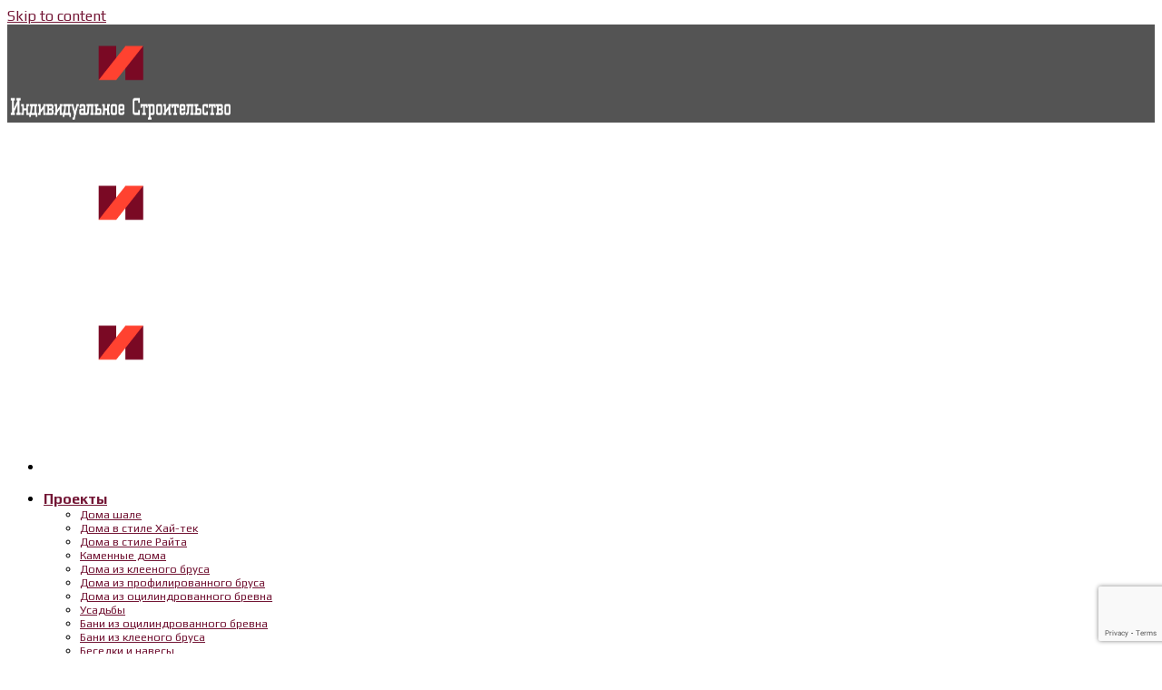

--- FILE ---
content_type: text/html; charset=UTF-8
request_url: http://iso-10.ru/proekty-foto-i-ceny/kamennye-doma/kamennyj-dom-iso-228/
body_size: 18313
content:
<!DOCTYPE html>
<!--[if IE 9 ]> <html dir="ltr" lang="ru-RU" class="ie9 loading-site no-js"> <![endif]-->
<!--[if IE 8 ]> <html dir="ltr" lang="ru-RU" class="ie8 loading-site no-js"> <![endif]-->
<!--[if (gte IE 9)|!(IE)]><!--><html dir="ltr" lang="ru-RU" class="loading-site no-js"> <!--<![endif]-->
<head>
	<meta charset="UTF-8" />
	<link rel="profile" href="http://gmpg.org/xfn/11" />
	<link rel="pingback" href="http://iso-10.ru/xmlrpc.php" />

	<script>(function(html){html.className = html.className.replace(/\bno-js\b/,'js')})(document.documentElement);</script>
<title>Каменный дом ISO-228 | Строительство деревянных домов и бань под ключ в Сочи, Москве и области - проекты и цены.</title>

		<!-- All in One SEO 4.5.6 - aioseo.com -->
		<meta name="robots" content="max-image-preview:large" />
		<link rel="canonical" href="http://iso-10.ru/proekty-foto-i-ceny/kamennye-doma/kamennyj-dom-iso-228/" />
		<meta name="generator" content="All in One SEO (AIOSEO) 4.5.6" />
		<script type="application/ld+json" class="aioseo-schema">
			{"@context":"https:\/\/schema.org","@graph":[{"@type":"BreadcrumbList","@id":"http:\/\/iso-10.ru\/proekty-foto-i-ceny\/kamennye-doma\/kamennyj-dom-iso-228\/#breadcrumblist","itemListElement":[{"@type":"ListItem","@id":"http:\/\/iso-10.ru\/#listItem","position":1,"name":"\u0413\u043b\u0430\u0432\u043d\u0430\u044f \u0441\u0442\u0440\u0430\u043d\u0438\u0446\u0430","item":"http:\/\/iso-10.ru\/","nextItem":"http:\/\/iso-10.ru\/proekty-foto-i-ceny\/#listItem"},{"@type":"ListItem","@id":"http:\/\/iso-10.ru\/proekty-foto-i-ceny\/#listItem","position":2,"name":"\u041f\u0440\u043e\u0435\u043a\u0442\u044b","item":"http:\/\/iso-10.ru\/proekty-foto-i-ceny\/","nextItem":"http:\/\/iso-10.ru\/proekty-foto-i-ceny\/kamennye-doma\/#listItem","previousItem":"http:\/\/iso-10.ru\/#listItem"},{"@type":"ListItem","@id":"http:\/\/iso-10.ru\/proekty-foto-i-ceny\/kamennye-doma\/#listItem","position":3,"name":"\u041a\u0430\u043c\u0435\u043d\u043d\u044b\u0435 \u0434\u043e\u043c\u0430","item":"http:\/\/iso-10.ru\/proekty-foto-i-ceny\/kamennye-doma\/","nextItem":"http:\/\/iso-10.ru\/proekty-foto-i-ceny\/kamennye-doma\/kamennyj-dom-iso-228\/#listItem","previousItem":"http:\/\/iso-10.ru\/proekty-foto-i-ceny\/#listItem"},{"@type":"ListItem","@id":"http:\/\/iso-10.ru\/proekty-foto-i-ceny\/kamennye-doma\/kamennyj-dom-iso-228\/#listItem","position":4,"name":"\u041a\u0430\u043c\u0435\u043d\u043d\u044b\u0439 \u0434\u043e\u043c ISO-228","previousItem":"http:\/\/iso-10.ru\/proekty-foto-i-ceny\/kamennye-doma\/#listItem"}]},{"@type":"Organization","@id":"http:\/\/iso-10.ru\/#organization","name":"\u0421\u0442\u0440\u043e\u0438\u0442\u0435\u043b\u044c\u0441\u0442\u0432\u043e \u0434\u0435\u0440\u0435\u0432\u044f\u043d\u043d\u044b\u0445 \u0434\u043e\u043c\u043e\u0432 \u0438 \u0431\u0430\u043d\u044c \u043f\u043e\u0434 \u043a\u043b\u044e\u0447 \u0432 \u0421\u043e\u0447\u0438, \u041c\u043e\u0441\u043a\u0432\u0435 \u0438 \u043e\u0431\u043b\u0430\u0441\u0442\u0438 - \u043f\u0440\u043e\u0435\u043a\u0442\u044b \u0438 \u0446\u0435\u043d\u044b.","url":"http:\/\/iso-10.ru\/"},{"@type":"WebPage","@id":"http:\/\/iso-10.ru\/proekty-foto-i-ceny\/kamennye-doma\/kamennyj-dom-iso-228\/#webpage","url":"http:\/\/iso-10.ru\/proekty-foto-i-ceny\/kamennye-doma\/kamennyj-dom-iso-228\/","name":"\u041a\u0430\u043c\u0435\u043d\u043d\u044b\u0439 \u0434\u043e\u043c ISO-228 | \u0421\u0442\u0440\u043e\u0438\u0442\u0435\u043b\u044c\u0441\u0442\u0432\u043e \u0434\u0435\u0440\u0435\u0432\u044f\u043d\u043d\u044b\u0445 \u0434\u043e\u043c\u043e\u0432 \u0438 \u0431\u0430\u043d\u044c \u043f\u043e\u0434 \u043a\u043b\u044e\u0447 \u0432 \u0421\u043e\u0447\u0438, \u041c\u043e\u0441\u043a\u0432\u0435 \u0438 \u043e\u0431\u043b\u0430\u0441\u0442\u0438 - \u043f\u0440\u043e\u0435\u043a\u0442\u044b \u0438 \u0446\u0435\u043d\u044b.","inLanguage":"ru-RU","isPartOf":{"@id":"http:\/\/iso-10.ru\/#website"},"breadcrumb":{"@id":"http:\/\/iso-10.ru\/proekty-foto-i-ceny\/kamennye-doma\/kamennyj-dom-iso-228\/#breadcrumblist"},"datePublished":"2017-11-28T18:55:44+03:00","dateModified":"2018-03-13T15:17:15+03:00"},{"@type":"WebSite","@id":"http:\/\/iso-10.ru\/#website","url":"http:\/\/iso-10.ru\/","name":"\u0421\u0442\u0440\u043e\u0438\u0442\u0435\u043b\u044c\u0441\u0442\u0432\u043e \u0434\u0435\u0440\u0435\u0432\u044f\u043d\u043d\u044b\u0445 \u0434\u043e\u043c\u043e\u0432 \u0438 \u0431\u0430\u043d\u044c \u043f\u043e\u0434 \u043a\u043b\u044e\u0447 \u0432 \u0421\u043e\u0447\u0438, \u041c\u043e\u0441\u043a\u0432\u0435 \u0438 \u043e\u0431\u043b\u0430\u0441\u0442\u0438 - \u043f\u0440\u043e\u0435\u043a\u0442\u044b \u0438 \u0446\u0435\u043d\u044b.","description":"\u0413\u043e\u0442\u043e\u0432\u044b\u0439 \u0434\u0435\u0440\u0435\u0432\u044f\u043d\u043d\u044b\u0439 \u0434\u043e\u043c \u043f\u043e\u0434 \u043a\u043b\u044e\u0447 \u0434\u043b\u044f \u043f\u043e\u0441\u0442\u043e\u044f\u043d\u043d\u043e\u0433\u043e \u043f\u0440\u043e\u0436\u0438\u0432\u0430\u043d\u0438\u044f, \u0446\u0435\u043d\u0430 \u043d\u0438\u0436\u0435 \u043d\u0435\u043a\u0443\u0434\u0430! \u041f\u0440\u043e\u0435\u043a\u0442\u044b \u0431\u0430\u043d\u044c \u0438 \u0434\u043e\u043c\u043e\u0432 \u0438\u0437 \u0434\u0435\u0440\u0435\u0432\u0430 \u0432 \u041c\u043e\u0441\u043a\u0432\u0435 \u0438 \u041c\u043e\u0441\u043a\u043e\u0432\u0441\u043a\u043e\u0439 \u043e\u0431\u043b\u0430\u0441\u0442\u0438, \u0442\u0430\u043a \u0436\u0435 \u0441\u0442\u0440\u043e\u0438\u043c \u0432 \u0421\u043e\u0447\u0438. \u0421\u043c\u043e\u0442\u0440\u0438\u0442\u0435 \u0444\u043e\u0442\u043e\u0433\u0440\u0430\u0444\u0438\u0438, \u043f\u043b\u0430\u043d\u044b \u044d\u0442\u0430\u0436\u0435\u0439 \u0438 \u043e\u043f\u0438\u0441\u0430\u043d\u0438\u044f \u043f\u0440\u043e\u0435\u043a\u0442\u043e\u0432!","inLanguage":"ru-RU","publisher":{"@id":"http:\/\/iso-10.ru\/#organization"}}]}
		</script>
		<!-- All in One SEO -->

<meta name="viewport" content="width=device-width, initial-scale=1, maximum-scale=1" /><link rel='dns-prefetch' href='//fonts.googleapis.com' />
<link rel="alternate" type="application/rss+xml" title="Строительство деревянных домов и бань под ключ в Сочи, Москве и области - проекты и цены. &raquo; Лента" href="http://iso-10.ru/feed/" />
<link rel="alternate" type="application/rss+xml" title="Строительство деревянных домов и бань под ключ в Сочи, Москве и области - проекты и цены. &raquo; Лента комментариев" href="http://iso-10.ru/comments/feed/" />
<script type="text/javascript">
/* <![CDATA[ */
window._wpemojiSettings = {"baseUrl":"https:\/\/s.w.org\/images\/core\/emoji\/14.0.0\/72x72\/","ext":".png","svgUrl":"https:\/\/s.w.org\/images\/core\/emoji\/14.0.0\/svg\/","svgExt":".svg","source":{"concatemoji":"http:\/\/iso-10.ru\/wp-includes\/js\/wp-emoji-release.min.js?ver=6.4.7"}};
/*! This file is auto-generated */
!function(i,n){var o,s,e;function c(e){try{var t={supportTests:e,timestamp:(new Date).valueOf()};sessionStorage.setItem(o,JSON.stringify(t))}catch(e){}}function p(e,t,n){e.clearRect(0,0,e.canvas.width,e.canvas.height),e.fillText(t,0,0);var t=new Uint32Array(e.getImageData(0,0,e.canvas.width,e.canvas.height).data),r=(e.clearRect(0,0,e.canvas.width,e.canvas.height),e.fillText(n,0,0),new Uint32Array(e.getImageData(0,0,e.canvas.width,e.canvas.height).data));return t.every(function(e,t){return e===r[t]})}function u(e,t,n){switch(t){case"flag":return n(e,"\ud83c\udff3\ufe0f\u200d\u26a7\ufe0f","\ud83c\udff3\ufe0f\u200b\u26a7\ufe0f")?!1:!n(e,"\ud83c\uddfa\ud83c\uddf3","\ud83c\uddfa\u200b\ud83c\uddf3")&&!n(e,"\ud83c\udff4\udb40\udc67\udb40\udc62\udb40\udc65\udb40\udc6e\udb40\udc67\udb40\udc7f","\ud83c\udff4\u200b\udb40\udc67\u200b\udb40\udc62\u200b\udb40\udc65\u200b\udb40\udc6e\u200b\udb40\udc67\u200b\udb40\udc7f");case"emoji":return!n(e,"\ud83e\udef1\ud83c\udffb\u200d\ud83e\udef2\ud83c\udfff","\ud83e\udef1\ud83c\udffb\u200b\ud83e\udef2\ud83c\udfff")}return!1}function f(e,t,n){var r="undefined"!=typeof WorkerGlobalScope&&self instanceof WorkerGlobalScope?new OffscreenCanvas(300,150):i.createElement("canvas"),a=r.getContext("2d",{willReadFrequently:!0}),o=(a.textBaseline="top",a.font="600 32px Arial",{});return e.forEach(function(e){o[e]=t(a,e,n)}),o}function t(e){var t=i.createElement("script");t.src=e,t.defer=!0,i.head.appendChild(t)}"undefined"!=typeof Promise&&(o="wpEmojiSettingsSupports",s=["flag","emoji"],n.supports={everything:!0,everythingExceptFlag:!0},e=new Promise(function(e){i.addEventListener("DOMContentLoaded",e,{once:!0})}),new Promise(function(t){var n=function(){try{var e=JSON.parse(sessionStorage.getItem(o));if("object"==typeof e&&"number"==typeof e.timestamp&&(new Date).valueOf()<e.timestamp+604800&&"object"==typeof e.supportTests)return e.supportTests}catch(e){}return null}();if(!n){if("undefined"!=typeof Worker&&"undefined"!=typeof OffscreenCanvas&&"undefined"!=typeof URL&&URL.createObjectURL&&"undefined"!=typeof Blob)try{var e="postMessage("+f.toString()+"("+[JSON.stringify(s),u.toString(),p.toString()].join(",")+"));",r=new Blob([e],{type:"text/javascript"}),a=new Worker(URL.createObjectURL(r),{name:"wpTestEmojiSupports"});return void(a.onmessage=function(e){c(n=e.data),a.terminate(),t(n)})}catch(e){}c(n=f(s,u,p))}t(n)}).then(function(e){for(var t in e)n.supports[t]=e[t],n.supports.everything=n.supports.everything&&n.supports[t],"flag"!==t&&(n.supports.everythingExceptFlag=n.supports.everythingExceptFlag&&n.supports[t]);n.supports.everythingExceptFlag=n.supports.everythingExceptFlag&&!n.supports.flag,n.DOMReady=!1,n.readyCallback=function(){n.DOMReady=!0}}).then(function(){return e}).then(function(){var e;n.supports.everything||(n.readyCallback(),(e=n.source||{}).concatemoji?t(e.concatemoji):e.wpemoji&&e.twemoji&&(t(e.twemoji),t(e.wpemoji)))}))}((window,document),window._wpemojiSettings);
/* ]]> */
</script>
<link rel='stylesheet' id='ggskin-style-css' href='http://iso-10.ru/wp-content/plugins/garden-gnome-package/include/ggskin.css?ver=6.4.7' type='text/css' media='all' />
<style id='wp-emoji-styles-inline-css' type='text/css'>

	img.wp-smiley, img.emoji {
		display: inline !important;
		border: none !important;
		box-shadow: none !important;
		height: 1em !important;
		width: 1em !important;
		margin: 0 0.07em !important;
		vertical-align: -0.1em !important;
		background: none !important;
		padding: 0 !important;
	}
</style>
<link rel='stylesheet' id='wp-block-library-css' href='http://iso-10.ru/wp-includes/css/dist/block-library/style.min.css?ver=6.4.7' type='text/css' media='all' />
<style id='classic-theme-styles-inline-css' type='text/css'>
/*! This file is auto-generated */
.wp-block-button__link{color:#fff;background-color:#32373c;border-radius:9999px;box-shadow:none;text-decoration:none;padding:calc(.667em + 2px) calc(1.333em + 2px);font-size:1.125em}.wp-block-file__button{background:#32373c;color:#fff;text-decoration:none}
</style>
<style id='global-styles-inline-css' type='text/css'>
body{--wp--preset--color--black: #000000;--wp--preset--color--cyan-bluish-gray: #abb8c3;--wp--preset--color--white: #ffffff;--wp--preset--color--pale-pink: #f78da7;--wp--preset--color--vivid-red: #cf2e2e;--wp--preset--color--luminous-vivid-orange: #ff6900;--wp--preset--color--luminous-vivid-amber: #fcb900;--wp--preset--color--light-green-cyan: #7bdcb5;--wp--preset--color--vivid-green-cyan: #00d084;--wp--preset--color--pale-cyan-blue: #8ed1fc;--wp--preset--color--vivid-cyan-blue: #0693e3;--wp--preset--color--vivid-purple: #9b51e0;--wp--preset--gradient--vivid-cyan-blue-to-vivid-purple: linear-gradient(135deg,rgba(6,147,227,1) 0%,rgb(155,81,224) 100%);--wp--preset--gradient--light-green-cyan-to-vivid-green-cyan: linear-gradient(135deg,rgb(122,220,180) 0%,rgb(0,208,130) 100%);--wp--preset--gradient--luminous-vivid-amber-to-luminous-vivid-orange: linear-gradient(135deg,rgba(252,185,0,1) 0%,rgba(255,105,0,1) 100%);--wp--preset--gradient--luminous-vivid-orange-to-vivid-red: linear-gradient(135deg,rgba(255,105,0,1) 0%,rgb(207,46,46) 100%);--wp--preset--gradient--very-light-gray-to-cyan-bluish-gray: linear-gradient(135deg,rgb(238,238,238) 0%,rgb(169,184,195) 100%);--wp--preset--gradient--cool-to-warm-spectrum: linear-gradient(135deg,rgb(74,234,220) 0%,rgb(151,120,209) 20%,rgb(207,42,186) 40%,rgb(238,44,130) 60%,rgb(251,105,98) 80%,rgb(254,248,76) 100%);--wp--preset--gradient--blush-light-purple: linear-gradient(135deg,rgb(255,206,236) 0%,rgb(152,150,240) 100%);--wp--preset--gradient--blush-bordeaux: linear-gradient(135deg,rgb(254,205,165) 0%,rgb(254,45,45) 50%,rgb(107,0,62) 100%);--wp--preset--gradient--luminous-dusk: linear-gradient(135deg,rgb(255,203,112) 0%,rgb(199,81,192) 50%,rgb(65,88,208) 100%);--wp--preset--gradient--pale-ocean: linear-gradient(135deg,rgb(255,245,203) 0%,rgb(182,227,212) 50%,rgb(51,167,181) 100%);--wp--preset--gradient--electric-grass: linear-gradient(135deg,rgb(202,248,128) 0%,rgb(113,206,126) 100%);--wp--preset--gradient--midnight: linear-gradient(135deg,rgb(2,3,129) 0%,rgb(40,116,252) 100%);--wp--preset--font-size--small: 13px;--wp--preset--font-size--medium: 20px;--wp--preset--font-size--large: 36px;--wp--preset--font-size--x-large: 42px;--wp--preset--spacing--20: 0.44rem;--wp--preset--spacing--30: 0.67rem;--wp--preset--spacing--40: 1rem;--wp--preset--spacing--50: 1.5rem;--wp--preset--spacing--60: 2.25rem;--wp--preset--spacing--70: 3.38rem;--wp--preset--spacing--80: 5.06rem;--wp--preset--shadow--natural: 6px 6px 9px rgba(0, 0, 0, 0.2);--wp--preset--shadow--deep: 12px 12px 50px rgba(0, 0, 0, 0.4);--wp--preset--shadow--sharp: 6px 6px 0px rgba(0, 0, 0, 0.2);--wp--preset--shadow--outlined: 6px 6px 0px -3px rgba(255, 255, 255, 1), 6px 6px rgba(0, 0, 0, 1);--wp--preset--shadow--crisp: 6px 6px 0px rgba(0, 0, 0, 1);}:where(.is-layout-flex){gap: 0.5em;}:where(.is-layout-grid){gap: 0.5em;}body .is-layout-flow > .alignleft{float: left;margin-inline-start: 0;margin-inline-end: 2em;}body .is-layout-flow > .alignright{float: right;margin-inline-start: 2em;margin-inline-end: 0;}body .is-layout-flow > .aligncenter{margin-left: auto !important;margin-right: auto !important;}body .is-layout-constrained > .alignleft{float: left;margin-inline-start: 0;margin-inline-end: 2em;}body .is-layout-constrained > .alignright{float: right;margin-inline-start: 2em;margin-inline-end: 0;}body .is-layout-constrained > .aligncenter{margin-left: auto !important;margin-right: auto !important;}body .is-layout-constrained > :where(:not(.alignleft):not(.alignright):not(.alignfull)){max-width: var(--wp--style--global--content-size);margin-left: auto !important;margin-right: auto !important;}body .is-layout-constrained > .alignwide{max-width: var(--wp--style--global--wide-size);}body .is-layout-flex{display: flex;}body .is-layout-flex{flex-wrap: wrap;align-items: center;}body .is-layout-flex > *{margin: 0;}body .is-layout-grid{display: grid;}body .is-layout-grid > *{margin: 0;}:where(.wp-block-columns.is-layout-flex){gap: 2em;}:where(.wp-block-columns.is-layout-grid){gap: 2em;}:where(.wp-block-post-template.is-layout-flex){gap: 1.25em;}:where(.wp-block-post-template.is-layout-grid){gap: 1.25em;}.has-black-color{color: var(--wp--preset--color--black) !important;}.has-cyan-bluish-gray-color{color: var(--wp--preset--color--cyan-bluish-gray) !important;}.has-white-color{color: var(--wp--preset--color--white) !important;}.has-pale-pink-color{color: var(--wp--preset--color--pale-pink) !important;}.has-vivid-red-color{color: var(--wp--preset--color--vivid-red) !important;}.has-luminous-vivid-orange-color{color: var(--wp--preset--color--luminous-vivid-orange) !important;}.has-luminous-vivid-amber-color{color: var(--wp--preset--color--luminous-vivid-amber) !important;}.has-light-green-cyan-color{color: var(--wp--preset--color--light-green-cyan) !important;}.has-vivid-green-cyan-color{color: var(--wp--preset--color--vivid-green-cyan) !important;}.has-pale-cyan-blue-color{color: var(--wp--preset--color--pale-cyan-blue) !important;}.has-vivid-cyan-blue-color{color: var(--wp--preset--color--vivid-cyan-blue) !important;}.has-vivid-purple-color{color: var(--wp--preset--color--vivid-purple) !important;}.has-black-background-color{background-color: var(--wp--preset--color--black) !important;}.has-cyan-bluish-gray-background-color{background-color: var(--wp--preset--color--cyan-bluish-gray) !important;}.has-white-background-color{background-color: var(--wp--preset--color--white) !important;}.has-pale-pink-background-color{background-color: var(--wp--preset--color--pale-pink) !important;}.has-vivid-red-background-color{background-color: var(--wp--preset--color--vivid-red) !important;}.has-luminous-vivid-orange-background-color{background-color: var(--wp--preset--color--luminous-vivid-orange) !important;}.has-luminous-vivid-amber-background-color{background-color: var(--wp--preset--color--luminous-vivid-amber) !important;}.has-light-green-cyan-background-color{background-color: var(--wp--preset--color--light-green-cyan) !important;}.has-vivid-green-cyan-background-color{background-color: var(--wp--preset--color--vivid-green-cyan) !important;}.has-pale-cyan-blue-background-color{background-color: var(--wp--preset--color--pale-cyan-blue) !important;}.has-vivid-cyan-blue-background-color{background-color: var(--wp--preset--color--vivid-cyan-blue) !important;}.has-vivid-purple-background-color{background-color: var(--wp--preset--color--vivid-purple) !important;}.has-black-border-color{border-color: var(--wp--preset--color--black) !important;}.has-cyan-bluish-gray-border-color{border-color: var(--wp--preset--color--cyan-bluish-gray) !important;}.has-white-border-color{border-color: var(--wp--preset--color--white) !important;}.has-pale-pink-border-color{border-color: var(--wp--preset--color--pale-pink) !important;}.has-vivid-red-border-color{border-color: var(--wp--preset--color--vivid-red) !important;}.has-luminous-vivid-orange-border-color{border-color: var(--wp--preset--color--luminous-vivid-orange) !important;}.has-luminous-vivid-amber-border-color{border-color: var(--wp--preset--color--luminous-vivid-amber) !important;}.has-light-green-cyan-border-color{border-color: var(--wp--preset--color--light-green-cyan) !important;}.has-vivid-green-cyan-border-color{border-color: var(--wp--preset--color--vivid-green-cyan) !important;}.has-pale-cyan-blue-border-color{border-color: var(--wp--preset--color--pale-cyan-blue) !important;}.has-vivid-cyan-blue-border-color{border-color: var(--wp--preset--color--vivid-cyan-blue) !important;}.has-vivid-purple-border-color{border-color: var(--wp--preset--color--vivid-purple) !important;}.has-vivid-cyan-blue-to-vivid-purple-gradient-background{background: var(--wp--preset--gradient--vivid-cyan-blue-to-vivid-purple) !important;}.has-light-green-cyan-to-vivid-green-cyan-gradient-background{background: var(--wp--preset--gradient--light-green-cyan-to-vivid-green-cyan) !important;}.has-luminous-vivid-amber-to-luminous-vivid-orange-gradient-background{background: var(--wp--preset--gradient--luminous-vivid-amber-to-luminous-vivid-orange) !important;}.has-luminous-vivid-orange-to-vivid-red-gradient-background{background: var(--wp--preset--gradient--luminous-vivid-orange-to-vivid-red) !important;}.has-very-light-gray-to-cyan-bluish-gray-gradient-background{background: var(--wp--preset--gradient--very-light-gray-to-cyan-bluish-gray) !important;}.has-cool-to-warm-spectrum-gradient-background{background: var(--wp--preset--gradient--cool-to-warm-spectrum) !important;}.has-blush-light-purple-gradient-background{background: var(--wp--preset--gradient--blush-light-purple) !important;}.has-blush-bordeaux-gradient-background{background: var(--wp--preset--gradient--blush-bordeaux) !important;}.has-luminous-dusk-gradient-background{background: var(--wp--preset--gradient--luminous-dusk) !important;}.has-pale-ocean-gradient-background{background: var(--wp--preset--gradient--pale-ocean) !important;}.has-electric-grass-gradient-background{background: var(--wp--preset--gradient--electric-grass) !important;}.has-midnight-gradient-background{background: var(--wp--preset--gradient--midnight) !important;}.has-small-font-size{font-size: var(--wp--preset--font-size--small) !important;}.has-medium-font-size{font-size: var(--wp--preset--font-size--medium) !important;}.has-large-font-size{font-size: var(--wp--preset--font-size--large) !important;}.has-x-large-font-size{font-size: var(--wp--preset--font-size--x-large) !important;}
.wp-block-navigation a:where(:not(.wp-element-button)){color: inherit;}
:where(.wp-block-post-template.is-layout-flex){gap: 1.25em;}:where(.wp-block-post-template.is-layout-grid){gap: 1.25em;}
:where(.wp-block-columns.is-layout-flex){gap: 2em;}:where(.wp-block-columns.is-layout-grid){gap: 2em;}
.wp-block-pullquote{font-size: 1.5em;line-height: 1.6;}
</style>
<link rel='stylesheet' id='contact-form-7-css' href='http://iso-10.ru/wp-content/plugins/contact-form-7/includes/css/styles.css?ver=5.8.7' type='text/css' media='all' />
<link rel='stylesheet' id='flatsome-icons-css' href='http://iso-10.ru/wp-content/themes/flatsome/assets/css/fl-icons.css?ver=3.12' type='text/css' media='all' />
<link rel='stylesheet' id='qlwapp-css' href='http://iso-10.ru/wp-content/plugins/wp-whatsapp-chat/build/frontend/css/style.css?ver=7.3.0' type='text/css' media='all' />
<link rel='stylesheet' id='popup-maker-site-css' href='//iso-10.ru/wp-content/uploads/pum/pum-site-styles.css?generated=1707313132&#038;ver=1.18.2' type='text/css' media='all' />
<link rel='stylesheet' id='flatsome-main-css' href='http://iso-10.ru/wp-content/themes/flatsome/assets/css/flatsome.css?ver=3.13.1' type='text/css' media='all' />
<link rel='stylesheet' id='flatsome-style-css' href='http://iso-10.ru/wp-content/themes/flatsome/style.css?ver=3.13.1' type='text/css' media='all' />
<link rel='stylesheet' id='flatsome-googlefonts-css' href='//fonts.googleapis.com/css?family=Play%3Aregular%2C700%2Cregular%2C700%2Cdefault&#038;display=swap&#038;ver=3.9' type='text/css' media='all' />
<script type="text/javascript" src="http://iso-10.ru/wp-includes/js/jquery/jquery.min.js?ver=3.7.1" id="jquery-core-js"></script>
<script type="text/javascript" src="http://iso-10.ru/wp-includes/js/jquery/jquery-migrate.min.js?ver=3.4.1" id="jquery-migrate-js"></script>
<link rel="https://api.w.org/" href="http://iso-10.ru/wp-json/" /><link rel="alternate" type="application/json" href="http://iso-10.ru/wp-json/wp/v2/pages/3061" /><link rel="EditURI" type="application/rsd+xml" title="RSD" href="http://iso-10.ru/xmlrpc.php?rsd" />
<meta name="generator" content="WordPress 6.4.7" />
<link rel='shortlink' href='http://iso-10.ru/?p=3061' />
<link rel="alternate" type="application/json+oembed" href="http://iso-10.ru/wp-json/oembed/1.0/embed?url=http%3A%2F%2Fiso-10.ru%2Fproekty-foto-i-ceny%2Fkamennye-doma%2Fkamennyj-dom-iso-228%2F" />
<link rel="alternate" type="text/xml+oembed" href="http://iso-10.ru/wp-json/oembed/1.0/embed?url=http%3A%2F%2Fiso-10.ru%2Fproekty-foto-i-ceny%2Fkamennye-doma%2Fkamennyj-dom-iso-228%2F&#038;format=xml" />
<!--[if IE]><link rel="stylesheet" type="text/css" href="http://iso-10.ru/wp-content/themes/flatsome/assets/css/ie-fallback.css"><script src="//cdnjs.cloudflare.com/ajax/libs/html5shiv/3.6.1/html5shiv.js"></script><script>var head = document.getElementsByTagName('head')[0],style = document.createElement('style');style.type = 'text/css';style.styleSheet.cssText = ':before,:after{content:none !important';head.appendChild(style);setTimeout(function(){head.removeChild(style);}, 0);</script><script src="http://iso-10.ru/wp-content/themes/flatsome/assets/libs/ie-flexibility.js"></script><![endif]--><!-- Yandex.Metrika counter -->
<script type="text/javascript" >
   (function(m,e,t,r,i,k,a){m[i]=m[i]||function(){(m[i].a=m[i].a||[]).push(arguments)};
   m[i].l=1*new Date();k=e.createElement(t),a=e.getElementsByTagName(t)[0],k.async=1,k.src=r,a.parentNode.insertBefore(k,a)})
   (window, document, "script", "https://mc.yandex.ru/metrika/tag.js", "ym");

   ym(73276492, "init", {
        clickmap:true,
        trackLinks:true,
        accurateTrackBounce:true,
        webvisor:true
   });
</script>
<noscript><div><img src="https://mc.yandex.ru/watch/73276492" style="position:absolute; left:-9999px;" alt="" /></div></noscript>
<!-- /Yandex.Metrika counter -->
<!-- Facebook Pixel Code -->
<script>
!function(f,b,e,v,n,t,s)
{if(f.fbq)return;n=f.fbq=function(){n.callMethod?
n.callMethod.apply(n,arguments):n.queue.push(arguments)};
if(!f._fbq)f._fbq=n;n.push=n;n.loaded=!0;n.version='2.0';
n.queue=[];t=b.createElement(e);t.async=!0;
t.src=v;s=b.getElementsByTagName(e)[0];
s.parentNode.insertBefore(t,s)}(window, document,'script',
'https://connect.facebook.net/en_US/fbevents.js');
fbq('init', '209967670928044');
fbq('track', 'PageView');
</script>
<noscript><img height="1" width="1" style="display:none"
src="https://www.facebook.com/tr?id=209967670928044&ev=PageView&noscript=1"
/></noscript>
<!-- End Facebook Pixel Code -->
<meta name="facebook-domain-verification" content="jfsckuxnf3wrl9mjm2hmbj71oo46da" />
<meta name="facebook-domain-verification" content="54o3o904gnsaullu9epukeg8ztqpag" /><link rel="icon" href="http://iso-10.ru/wp-content/uploads/cropped-favicon-32x32.png" sizes="32x32" />
<link rel="icon" href="http://iso-10.ru/wp-content/uploads/cropped-favicon-192x192.png" sizes="192x192" />
<link rel="apple-touch-icon" href="http://iso-10.ru/wp-content/uploads/cropped-favicon-180x180.png" />
<meta name="msapplication-TileImage" content="http://iso-10.ru/wp-content/uploads/cropped-favicon-270x270.png" />
<style id="custom-css" type="text/css">:root {--primary-color: #731635;}.header-main{height: 151px}#logo img{max-height: 151px}#logo{width:249px;}#logo img{padding:21px 0;}.stuck #logo img{padding:2px 0;}.header-top{min-height: 30px}.transparent .header-main{height: 108px}.transparent #logo img{max-height: 108px}.has-transparent + .page-title:first-of-type,.has-transparent + #main > .page-title,.has-transparent + #main > div > .page-title,.has-transparent + #main .page-header-wrapper:first-of-type .page-title{padding-top: 108px;}.header.show-on-scroll,.stuck .header-main{height:70px!important}.stuck #logo img{max-height: 70px!important}.search-form{ width: 39%;}.header-bg-color, .header-wrapper {background-color: rgba(0,0,0,0.67)}.header-bottom {background-color: #f1f1f1}.header-main .nav > li > a{line-height: 16px }.header-wrapper:not(.stuck) .header-main .header-nav{margin-top: 6px }.stuck .header-main .nav > li > a{line-height: 50px }@media (max-width: 549px) {.header-main{height: 70px}#logo img{max-height: 70px}}.nav-dropdown-has-arrow.nav-dropdown-has-border li.has-dropdown:before{border-bottom-color: rgba(0,0,0,0.01);}.nav .nav-dropdown{border-color: rgba(0,0,0,0.01) }.nav-dropdown{font-size:80%}.nav-dropdown-has-arrow li.has-dropdown:after{border-bottom-color: rgba(10,10,10,0.88);}.nav .nav-dropdown{background-color: rgba(10,10,10,0.88)}/* Color */.accordion-title.active, .has-icon-bg .icon .icon-inner,.logo a, .primary.is-underline, .primary.is-link, .badge-outline .badge-inner, .nav-outline > li.active> a,.nav-outline >li.active > a, .cart-icon strong,[data-color='primary'], .is-outline.primary{color: #731635;}/* Color !important */[data-text-color="primary"]{color: #731635!important;}/* Background Color */[data-text-bg="primary"]{background-color: #731635;}/* Background */.scroll-to-bullets a,.featured-title, .label-new.menu-item > a:after, .nav-pagination > li > .current,.nav-pagination > li > span:hover,.nav-pagination > li > a:hover,.has-hover:hover .badge-outline .badge-inner,button[type="submit"], .button.wc-forward:not(.checkout):not(.checkout-button), .button.submit-button, .button.primary:not(.is-outline),.featured-table .title,.is-outline:hover, .has-icon:hover .icon-label,.nav-dropdown-bold .nav-column li > a:hover, .nav-dropdown.nav-dropdown-bold > li > a:hover, .nav-dropdown-bold.dark .nav-column li > a:hover, .nav-dropdown.nav-dropdown-bold.dark > li > a:hover, .is-outline:hover, .tagcloud a:hover,.grid-tools a, input[type='submit']:not(.is-form), .box-badge:hover .box-text, input.button.alt,.nav-box > li > a:hover,.nav-box > li.active > a,.nav-pills > li.active > a ,.current-dropdown .cart-icon strong, .cart-icon:hover strong, .nav-line-bottom > li > a:before, .nav-line-grow > li > a:before, .nav-line > li > a:before,.banner, .header-top, .slider-nav-circle .flickity-prev-next-button:hover svg, .slider-nav-circle .flickity-prev-next-button:hover .arrow, .primary.is-outline:hover, .button.primary:not(.is-outline), input[type='submit'].primary, input[type='submit'].primary, input[type='reset'].button, input[type='button'].primary, .badge-inner{background-color: #731635;}/* Border */.nav-vertical.nav-tabs > li.active > a,.scroll-to-bullets a.active,.nav-pagination > li > .current,.nav-pagination > li > span:hover,.nav-pagination > li > a:hover,.has-hover:hover .badge-outline .badge-inner,.accordion-title.active,.featured-table,.is-outline:hover, .tagcloud a:hover,blockquote, .has-border, .cart-icon strong:after,.cart-icon strong,.blockUI:before, .processing:before,.loading-spin, .slider-nav-circle .flickity-prev-next-button:hover svg, .slider-nav-circle .flickity-prev-next-button:hover .arrow, .primary.is-outline:hover{border-color: #731635}.nav-tabs > li.active > a{border-top-color: #731635}.widget_shopping_cart_content .blockUI.blockOverlay:before { border-left-color: #731635 }.woocommerce-checkout-review-order .blockUI.blockOverlay:before { border-left-color: #731635 }/* Fill */.slider .flickity-prev-next-button:hover svg,.slider .flickity-prev-next-button:hover .arrow{fill: #731635;}body{font-family:"Play", sans-serif}body{font-weight: 0}body{color: #000000}.nav > li > a {font-family:"Play", sans-serif;}.mobile-sidebar-levels-2 .nav > li > ul > li > a {font-family:"Play", sans-serif;}.nav > li > a {font-weight: 700;}.mobile-sidebar-levels-2 .nav > li > ul > li > a {font-weight: 700;}h1,h2,h3,h4,h5,h6,.heading-font, .off-canvas-center .nav-sidebar.nav-vertical > li > a{font-family: "Play", sans-serif;}h1,h2,h3,h4,h5,h6,.heading-font,.banner h1,.banner h2{font-weight: 700;}h1,h2,h3,h4,h5,h6,.heading-font{color: #000000;}.alt-font{font-family: "Play", sans-serif;}.header:not(.transparent) .header-nav-main.nav > li > a {color: #FFFFFF;}.header:not(.transparent) .header-nav-main.nav > li > a:hover,.header:not(.transparent) .header-nav-main.nav > li.active > a,.header:not(.transparent) .header-nav-main.nav > li.current > a,.header:not(.transparent) .header-nav-main.nav > li > a.active,.header:not(.transparent) .header-nav-main.nav > li > a.current{color: #FFFFFF;}.header-nav-main.nav-line-bottom > li > a:before,.header-nav-main.nav-line-grow > li > a:before,.header-nav-main.nav-line > li > a:before,.header-nav-main.nav-box > li > a:hover,.header-nav-main.nav-box > li.active > a,.header-nav-main.nav-pills > li > a:hover,.header-nav-main.nav-pills > li.active > a{color:#FFF!important;background-color: #FFFFFF;}a{color: #731635;}.header-main .social-icons,.header-main .cart-icon strong,.header-main .menu-title,.header-main .header-button > .button.is-outline,.header-main .nav > li > a > i:not(.icon-angle-down){color: #FFFFFF!important;}.header-main .header-button > .button.is-outline,.header-main .cart-icon strong:after,.header-main .cart-icon strong{border-color: #FFFFFF!important;}.header-main .header-button > .button:not(.is-outline){background-color: #FFFFFF!important;}.header-main .current-dropdown .cart-icon strong,.header-main .header-button > .button:hover,.header-main .header-button > .button:hover i,.header-main .header-button > .button:hover span{color:#FFF!important;}.header-main .menu-title:hover,.header-main .social-icons a:hover,.header-main .header-button > .button.is-outline:hover,.header-main .nav > li > a:hover > i:not(.icon-angle-down){color: #731635!important;}.header-main .current-dropdown .cart-icon strong,.header-main .header-button > .button:hover{background-color: #731635!important;}.header-main .current-dropdown .cart-icon strong:after,.header-main .current-dropdown .cart-icon strong,.header-main .header-button > .button:hover{border-color: #731635!important;}.label-new.menu-item > a:after{content:"Новое";}.label-hot.menu-item > a:after{content:"Горячее предложение";}.label-sale.menu-item > a:after{content:"Распродажа";}.label-popular.menu-item > a:after{content:"Самые популярные";}</style>			<style>
				:root {
				--qlwapp-scheme-font-family:inherit;--qlwapp-scheme-font-size:18px;--qlwapp-scheme-icon-size:60px;--qlwapp-scheme-icon-font-size:24px;--qlwapp-scheme-brand:#81d742;--qlwapp-button-animation-name:none;				}
			</style>
			</head>

<body class="page-template page-template-page-transparent-header-light page-template-page-transparent-header-light-php page page-id-3061 page-child parent-pageid-36 lightbox nav-dropdown-has-shadow nav-dropdown-has-border">


<a class="skip-link screen-reader-text" href="#main">Skip to content</a>

<div id="wrapper">

	
	<header id="header" class="header transparent has-transparent has-sticky sticky-jump">
		<div class="header-wrapper">
			<div id="masthead" class="header-main has-sticky-logo nav-dark toggle-nav-dark">
      <div class="header-inner flex-row container logo-left medium-logo-center" role="navigation">

          <!-- Logo -->
          <div id="logo" class="flex-col logo">
            <!-- Header logo -->
<a href="http://iso-10.ru/" title="Строительство деревянных домов и бань под ключ в Сочи, Москве и области &#8212; проекты и цены. - Готовый деревянный дом под ключ для постоянного проживания, цена ниже некуда! Проекты бань и домов из дерева в Москве и Московской области, так же строим в Сочи. Смотрите фотографии, планы этажей и описания проектов!" rel="home">
    <img width="249" height="151" src="http://iso-10.ru/wp-content/uploads/LOGOW.png" class="header-logo-sticky" alt="Строительство деревянных домов и бань под ключ в Сочи, Москве и области &#8212; проекты и цены."/><img width="249" height="151" src="http://iso-10.ru/wp-content/uploads/LOGOW.png" class="header_logo header-logo" alt="Строительство деревянных домов и бань под ключ в Сочи, Москве и области &#8212; проекты и цены."/><img  width="249" height="151" src="http://iso-10.ru/wp-content/uploads/LOGOW.png" class="header-logo-dark" alt="Строительство деревянных домов и бань под ключ в Сочи, Москве и области &#8212; проекты и цены."/></a>
          </div>

          <!-- Mobile Left Elements -->
          <div class="flex-col show-for-medium flex-left">
            <ul class="mobile-nav nav nav-left ">
              <li class="nav-icon has-icon">
  		<a href="#" data-open="#main-menu" data-pos="center" data-bg="main-menu-overlay" data-color="" class="is-small" aria-label="Menu" aria-controls="main-menu" aria-expanded="false">
		
		  <i class="icon-menu" ></i>
		  		</a>
	</li>            </ul>
          </div>

          <!-- Left Elements -->
          <div class="flex-col hide-for-medium flex-left
            flex-grow">
            <ul class="header-nav header-nav-main nav nav-left  nav-line-bottom nav-size-xlarge nav-spacing-xlarge nav-uppercase" >
              <li id="menu-item-92" class="menu-item menu-item-type-post_type menu-item-object-page current-page-ancestor menu-item-has-children menu-item-92 menu-item-design-default has-dropdown"><a href="http://iso-10.ru/proekty-foto-i-ceny/" class="nav-top-link">Проекты<i class="icon-angle-down" ></i></a>
<ul class="sub-menu nav-dropdown nav-dropdown-bold dark">
	<li id="menu-item-420" class="menu-item menu-item-type-post_type menu-item-object-page menu-item-420"><a href="http://iso-10.ru/proekty-foto-i-ceny/doma-shale/">Дома шале</a></li>
	<li id="menu-item-8250" class="menu-item menu-item-type-post_type menu-item-object-page menu-item-8250"><a href="http://iso-10.ru/proekty-foto-i-ceny/doma-v-stile-haj-tek/">Дома в стиле Хай-тек</a></li>
	<li id="menu-item-6637" class="menu-item menu-item-type-post_type menu-item-object-page menu-item-6637"><a href="http://iso-10.ru/proekty-foto-i-ceny/doma-v-stile-rajta/">Дома в стиле Райта</a></li>
	<li id="menu-item-421" class="menu-item menu-item-type-post_type menu-item-object-page current-page-ancestor menu-item-421"><a href="http://iso-10.ru/proekty-foto-i-ceny/kamennye-doma/">Каменные дома</a></li>
	<li id="menu-item-422" class="menu-item menu-item-type-post_type menu-item-object-page menu-item-422"><a href="http://iso-10.ru/proekty-foto-i-ceny/doma-iz-kleenogo-brusa/">Дома из клееного бруса</a></li>
	<li id="menu-item-423" class="menu-item menu-item-type-post_type menu-item-object-page menu-item-423"><a href="http://iso-10.ru/proekty-foto-i-ceny/doma-iz-profilirovannogo-brusa/">Дома из профилированного бруса</a></li>
	<li id="menu-item-424" class="menu-item menu-item-type-post_type menu-item-object-page menu-item-424"><a href="http://iso-10.ru/proekty-foto-i-ceny/doma-iz-brevna/">Дома из оцилиндрованного бревна</a></li>
	<li id="menu-item-481" class="menu-item menu-item-type-post_type menu-item-object-page menu-item-481"><a href="http://iso-10.ru/proekty-foto-i-ceny/usadby/">Усадьбы</a></li>
	<li id="menu-item-425" class="menu-item menu-item-type-post_type menu-item-object-page menu-item-425"><a href="http://iso-10.ru/proekty-foto-i-ceny/bani/">Бани из оцилиндрованного бревна</a></li>
	<li id="menu-item-495" class="menu-item menu-item-type-post_type menu-item-object-page menu-item-495"><a href="http://iso-10.ru/proekty-foto-i-ceny/bani-iz-kleenogo-brusa/">Бани из клееного бруса</a></li>
	<li id="menu-item-479" class="menu-item menu-item-type-post_type menu-item-object-page menu-item-479"><a href="http://iso-10.ru/proekty-foto-i-ceny/besedki-i-navesi/">Беседки и навесы</a></li>
	<li id="menu-item-10636" class="menu-item menu-item-type-post_type menu-item-object-page menu-item-10636"><a href="http://iso-10.ru/proekty-foto-i-ceny/aktsiya-garazhi-i-bani/">Гаражи и бани</a></li>
</ul>
</li>
<li id="menu-item-7503" class="menu-item menu-item-type-post_type menu-item-object-page menu-item-has-children menu-item-7503 menu-item-design-default has-dropdown"><a href="http://iso-10.ru/uslugi/" class="nav-top-link">Услуги<i class="icon-angle-down" ></i></a>
<ul class="sub-menu nav-dropdown nav-dropdown-bold dark">
	<li id="menu-item-2040" class="menu-item menu-item-type-post_type menu-item-object-page menu-item-2040"><a href="http://iso-10.ru/arhitekturnoe-byuro/">Архитектурное бюро</a></li>
	<li id="menu-item-8765" class="menu-item menu-item-type-post_type menu-item-object-page menu-item-8765"><a href="http://iso-10.ru/dizajn-kvartir/">Дизайн квартир</a></li>
	<li id="menu-item-7284" class="menu-item menu-item-type-post_type menu-item-object-page menu-item-7284"><a href="http://iso-10.ru/dizajnerskoe-byuro/">Дизайнерское бюро</a></li>
	<li id="menu-item-7432" class="menu-item menu-item-type-post_type menu-item-object-page menu-item-7432"><a href="http://iso-10.ru/poselok-skyhills/">Разработка концепции коттеджных поселков</a></li>
	<li id="menu-item-8688" class="menu-item menu-item-type-post_type menu-item-object-page menu-item-8688"><a href="http://iso-10.ru/par-par/">ПАР-ПАР концепция СПА комплекса</a></li>
</ul>
</li>
<li id="menu-item-7504" class="menu-item menu-item-type-post_type menu-item-object-page menu-item-has-children menu-item-7504 menu-item-design-default has-dropdown"><a href="http://iso-10.ru/o-kompanii/" class="nav-top-link">О нас<i class="icon-angle-down" ></i></a>
<ul class="sub-menu nav-dropdown nav-dropdown-bold dark">
	<li id="menu-item-480" class="menu-item menu-item-type-post_type menu-item-object-page menu-item-480"><a href="http://iso-10.ru/schastlivyj-dom/">Счастливый дом</a></li>
	<li id="menu-item-7502" class="menu-item menu-item-type-post_type menu-item-object-page menu-item-7502"><a href="http://iso-10.ru/shou-rum/">Шоу-рум</a></li>
</ul>
</li>
<li id="menu-item-7505" class="menu-item menu-item-type-post_type menu-item-object-page menu-item-7505 menu-item-design-default"><a href="http://iso-10.ru/kontakty/" class="nav-top-link">Контакты</a></li>
<li class="html custom html_topbar_left"><h2 style="text-align: center;"><span style="font-size: 85%; color: #ffffff;"><strong><a style="color: #ffffff;" href="tel: +74952059875 ">+7(495) 205-98-75 </a></strong></span></h3>
<h2 style="text-align: center;"><span style="font-size: 85%; color: #ffffff;"><strong><a style="color: #ffffff;" href="tel: +79265037375">+7(926) 503-73-75</a></strong></span></h2></li>            </ul>
          </div>

          <!-- Right Elements -->
          <div class="flex-col hide-for-medium flex-right">
            <ul class="header-nav header-nav-main nav nav-right  nav-line-bottom nav-size-xlarge nav-spacing-xlarge nav-uppercase">
                          </ul>
          </div>

          <!-- Mobile Right Elements -->
          <div class="flex-col show-for-medium flex-right">
            <ul class="mobile-nav nav nav-right ">
              <li class="header-search header-search-lightbox has-icon">
			<a href="#search-lightbox" aria-label="Search" data-open="#search-lightbox" data-focus="input.search-field"
		class="is-small">
		<i class="icon-search" style="font-size:16px;"></i></a>
			
	<div id="search-lightbox" class="mfp-hide dark text-center">
		<div class="searchform-wrapper ux-search-box relative form-flat is-large"><form method="get" class="searchform" action="http://iso-10.ru/" role="search">
		<div class="flex-row relative">
			<div class="flex-col flex-grow">
	   	   <input type="search" class="search-field mb-0" name="s" value="" id="s" placeholder="Введите номер проекта" />
			</div>
			<div class="flex-col">
				<button type="submit" class="ux-search-submit submit-button secondary button icon mb-0" aria-label="Submit">
					<i class="icon-search" ></i>				</button>
			</div>
		</div>
    <div class="live-search-results text-left z-top"></div>
</form>
</div>	</div>
</li>
            </ul>
          </div>

      </div>
     
      </div>
<div class="header-bg-container fill"><div class="header-bg-image fill"></div><div class="header-bg-color fill"></div><div class="shade shade-top hide-for-sticky fill"></div></div>		</div>
	</header>

	
	<main id="main" class="">


<div id="content" role="main">
			
					<section class="section" id="section_1777899152">
		<div class="bg section-bg fill bg-fill bg-loaded bg-loaded" >

			
			
			

		</div>

		<div class="section-content relative">
			
<div class="row row-full-width"  id="row-1747614766">

	<div id="col-349382042" class="col medium-9 small-12 large-9"  >
		<div class="col-inner"  >
			
			
<div class="slider-wrapper relative" id="slider-2058018431" >
    <div class="slider slider-nav-circle slider-nav-large slider-nav-light slider-style-normal"
        data-flickity-options='{
            "cellAlign": "center",
            "imagesLoaded": true,
            "lazyLoad": 1,
            "freeScroll": false,
            "wrapAround": true,
            "autoPlay": 6000,
            "pauseAutoPlayOnHover" : false,
            "prevNextButtons": true,
            "contain" : true,
            "adaptiveHeight" : true,
            "dragThreshold" : 10,
            "percentPosition": true,
            "pageDots": true,
            "rightToLeft": false,
            "draggable": true,
            "selectedAttraction": 0.1,
            "parallax" : 0,
            "friction": 0.6        }'
        >
        

  <div class="banner has-hover" id="banner-533747666">
          <div class="banner-inner fill">
        <div class="banner-bg fill" >
            <div class="bg fill bg-fill bg-loaded"></div>
                                    
                    </div>
        <div class="banner-layers container">
            <div class="fill banner-link"></div>            
        </div>
      </div>

            
<style>
#banner-533747666 {
  padding-top: 300px;
  background-color: rgb(255, 255, 255);
}
#banner-533747666 .bg.bg-loaded {
  background-image: url(http://iso-10.ru/wp-content/uploads/FilesZ500-res-wizualizacje-Zz201-Zz201_view1_jpg.jpg);
}
#banner-533747666 .bg {
  background-position: 58% 0%;
}
@media (min-width:550px) {
  #banner-533747666 {
    padding-top: 480px;
  }
}
@media (min-width:850px) {
  #banner-533747666 {
    padding-top: 50%;
  }
}
</style>
  </div>



  <div class="banner has-hover" id="banner-1856611052">
          <div class="banner-inner fill">
        <div class="banner-bg fill" >
            <div class="bg fill bg-fill bg-loaded"></div>
                                    
                    </div>
        <div class="banner-layers container">
            <div class="fill banner-link"></div>            
        </div>
      </div>

            
<style>
#banner-1856611052 {
  padding-top: 300px;
  background-color: rgb(255, 255, 255);
}
#banner-1856611052 .bg.bg-loaded {
  background-image: url(http://iso-10.ru/wp-content/uploads/FilesZ500-res-wizualizacje-Zz201-Zz201_view2_jpg.jpg);
}
#banner-1856611052 .bg {
  background-position: 56% 0%;
}
@media (min-width:550px) {
  #banner-1856611052 {
    padding-top: 480px;
  }
}
@media (min-width:850px) {
  #banner-1856611052 {
    padding-top: 50%;
  }
}
</style>
  </div>



  <div class="banner has-hover" id="banner-956877475">
          <div class="banner-inner fill">
        <div class="banner-bg fill" >
            <div class="bg fill bg-fill bg-loaded"></div>
                                    
                    </div>
        <div class="banner-layers container">
            <div class="fill banner-link"></div>            
        </div>
      </div>

            
<style>
#banner-956877475 {
  padding-top: 300px;
  background-color: rgb(255, 255, 255);
}
#banner-956877475 .bg.bg-loaded {
  background-image: url(http://iso-10.ru/wp-content/uploads/FilesZ500-res-wizualizacje-Zz201-Zz201_view3_jpg-1.jpg);
}
#banner-956877475 .bg {
  background-position: 62% 0%;
}
@media (min-width:550px) {
  #banner-956877475 {
    padding-top: 480px;
  }
}
@media (min-width:850px) {
  #banner-956877475 {
    padding-top: 50%;
  }
}
</style>
  </div>



  <div class="banner has-hover" id="banner-8876164">
          <div class="banner-inner fill">
        <div class="banner-bg fill" >
            <div class="bg fill bg-fill bg-loaded"></div>
                                    
                    </div>
        <div class="banner-layers container">
            <div class="fill banner-link"></div>            
        </div>
      </div>

            
<style>
#banner-8876164 {
  padding-top: 300px;
  background-color: rgb(255, 255, 255);
}
#banner-8876164 .bg.bg-loaded {
  background-image: url(http://iso-10.ru/wp-content/uploads/FilesZ500-res-wizualizacje-Zz201-Zz201_view4_jpg-1.jpg);
}
#banner-8876164 .bg {
  background-position: 56% 0%;
}
@media (min-width:550px) {
  #banner-8876164 {
    padding-top: 480px;
  }
}
@media (min-width:850px) {
  #banner-8876164 {
    padding-top: 50%;
  }
}
</style>
  </div>



  <div class="banner has-hover" id="banner-1052202191">
          <div class="banner-inner fill">
        <div class="banner-bg fill" >
            <div class="bg fill bg-fill bg-loaded"></div>
                                    
                    </div>
        <div class="banner-layers container">
            <div class="fill banner-link"></div>            
        </div>
      </div>

            
<style>
#banner-1052202191 {
  padding-top: 300px;
  background-color: rgb(255, 255, 255);
}
#banner-1052202191 .bg.bg-loaded {
  background-image: url(http://iso-10.ru/wp-content/uploads/FilesZ500-res-wizualizacje-Zz201-Zz201_view5_jpg.jpg);
}
#banner-1052202191 .bg {
  background-position: 63% 0%;
}
@media (min-width:550px) {
  #banner-1052202191 {
    padding-top: 480px;
  }
}
@media (min-width:850px) {
  #banner-1052202191 {
    padding-top: 50%;
  }
}
</style>
  </div>



  <div class="banner has-hover" id="banner-281172906">
          <div class="banner-inner fill">
        <div class="banner-bg fill" >
            <div class="bg fill bg-fill bg-loaded"></div>
                                    
                    </div>
        <div class="banner-layers container">
            <div class="fill banner-link"></div>            
        </div>
      </div>

            
<style>
#banner-281172906 {
  padding-top: 300px;
  background-color: rgb(255, 255, 255);
}
#banner-281172906 .bg.bg-loaded {
  background-image: url(http://iso-10.ru/wp-content/uploads/FilesZ500-res-wizualizacje-Zz201-Zz201_view6_jpg-1.jpg);
}
#banner-281172906 .bg {
  background-position: 56% 0%;
}
@media (min-width:550px) {
  #banner-281172906 {
    padding-top: 480px;
  }
}
@media (min-width:850px) {
  #banner-281172906 {
    padding-top: 50%;
  }
}
</style>
  </div>


     </div>

     <div class="loading-spin dark large centered"></div>

     </div>


		</div>
			</div>

	

	<div id="col-1019759228" class="col medium-3 small-12 large-3"  >
		<div class="col-inner"  >
			
			
	<div id="gap-63243459" class="gap-element clearfix" style="display:block; height:auto;">
		
<style>
#gap-63243459 {
  padding-top: 140px;
}
</style>
	</div>
	
<h1 class="product_title entry-title" style="text-align: center;">Каменный дом ISO-228</h1>
<table>
<tbody>
<tr>
<td width="236">
<p style="text-align: center;"><span style="color: #000000;">ПЛОЩАДЬ</span></p>
</td>
<td width="142">
<p style="text-align: center;"><span style="color: #000000;">жилая 228,8 м<sup>2</sup></span><br />
<span style="color: #000000;">общая 267, 8м<sup>2</sup></span></p>
</td>
</tr>
<tr>
<td width="236">
<p style="text-align: center;"><span style="color: #000000;">ГАРАЖ</span></p>
</td>
<td width="142">
<p style="text-align: center;"><span style="color: #000000;"> 39м2 </span></p>
</td>
</tr>
<tr>
<td style="text-align: center;" width="236"><span style="color: #000000;">ЦЕНА ПРОЕКТА</span></td>
<td width="142">
<p style="text-align: center;"><span style="color: #000000;">67 500 рублей</span></p>
</td>
</tr>
</tbody>
</table>
		</div>
			</div>

	
</div>
		</div>

		
<style>
#section_1777899152 {
  padding-top: 0px;
  padding-bottom: 0px;
}
</style>
	</section>
	
	<section class="section" id="section_150654499">
		<div class="bg section-bg fill bg-fill bg-loaded bg-loaded" >

			
			
			

		</div>

		<div class="section-content relative">
			
<div class="row" style="max-width:80%" id="row-1398471281">

	<div id="col-494487992" class="col medium-4 small-12 large-4"  data-animate="flipInY">
		<div class="col-inner text-center"  >
			
			

		<div class="icon-box featured-box icon-box-center text-center"  >
					<div class="icon-box-img" style="width: 175px">
				<div class="icon">
					<div class="icon-inner" >
						<img fetchpriority="high" decoding="async" width="300" height="300" src="http://iso-10.ru/wp-content/uploads/house-3-300x300.png" class="attachment-medium size-medium" alt="" srcset="http://iso-10.ru/wp-content/uploads/house-3-300x300.png 300w, http://iso-10.ru/wp-content/uploads/house-3-150x150.png 150w, http://iso-10.ru/wp-content/uploads/house-3.png 512w" sizes="(max-width: 300px) 100vw, 300px" />					</div>
				</div>
			</div>
				<div class="icon-box-text last-reset">
									
<a href="/standart-kamennye-doma/" target="_self" class="button primary is-large"  style="border-radius:20px;">
    <span>подробнее</span>
  </a>

<p style="text-align: center;"><span style="font-size: 130%;">Комплектация Стандарт</span></p>
		</div>
	</div>
	
	
		</div>
			</div>

	

	<div id="col-968807858" class="col medium-4 small-12 large-4"  data-animate="flipInY">
		<div class="col-inner text-center"  >
			
			

		<div class="icon-box featured-box icon-box-center text-center"  >
					<div class="icon-box-img" style="width: 175px">
				<div class="icon">
					<div class="icon-inner" >
						<img decoding="async" width="300" height="300" src="http://iso-10.ru/wp-content/uploads/house-2-300x300.png" class="attachment-medium size-medium" alt="" srcset="http://iso-10.ru/wp-content/uploads/house-2-300x300.png 300w, http://iso-10.ru/wp-content/uploads/house-2-150x150.png 150w, http://iso-10.ru/wp-content/uploads/house-2.png 512w" sizes="(max-width: 300px) 100vw, 300px" />					</div>
				</div>
			</div>
				<div class="icon-box-text last-reset">
									
<a href="/premium-kamennye-doma/" target="_self" class="button primary is-large"  style="border-radius:20px;">
    <span>подробнее</span>
  </a>

<p style="text-align: center;"><span style="font-size: 130%;">Комплектация Премиум</span></p>
		</div>
	</div>
	
	
		</div>
			</div>

	

	<div id="col-304135257" class="col medium-4 small-12 large-4"  data-animate="flipInY">
		<div class="col-inner text-center"  >
			
			

		<div class="icon-box featured-box icon-box-center text-center"  >
					<div class="icon-box-img" style="width: 175px">
				<div class="icon">
					<div class="icon-inner" >
						<img decoding="async" width="300" height="300" src="http://iso-10.ru/wp-content/uploads/crane-300x300.png" class="attachment-medium size-medium" alt="" srcset="http://iso-10.ru/wp-content/uploads/crane-300x300.png 300w, http://iso-10.ru/wp-content/uploads/crane-150x150.png 150w, http://iso-10.ru/wp-content/uploads/crane.png 512w" sizes="(max-width: 300px) 100vw, 300px" />					</div>
				</div>
			</div>
				<div class="icon-box-text last-reset">
									
<a href="/kupit-proekt/" target="_self" class="button primary is-large"  style="border-radius:20px;">
    <span>подробнее</span>
  </a>

<p style="text-align: center;"><span style="font-size: 130%;">Купить проект</span></p>
		</div>
	</div>
	
	
		</div>
			</div>

	
</div>
		</div>

		
<style>
#section_150654499 {
  padding-top: 30px;
  padding-bottom: 30px;
  background-color: rgb(232, 228, 228);
}
</style>
	</section>
	
	<section class="section" id="section_1902315468">
		<div class="bg section-bg fill bg-fill bg-loaded bg-loaded" >

			
			
			

		</div>

		<div class="section-content relative">
			
<div class="row" style="max-width:80%" id="row-2102580944">

	<div id="col-2126319597" class="col medium-3 small-12 large-3"  >
		<div class="col-inner"  >
			
			
	<div class="img has-hover x md-x lg-x y md-y lg-y" id="image_984088528">
		<a class="image-lightbox lightbox-gallery" title="" href="http://iso-10.ru/wp-content/uploads/FilesZ500-res-rzuty-Zz201-Zz201_rzut1_png.jpg">						<div class="img-inner dark" >
			<img loading="lazy" decoding="async" width="530" height="375" src="http://iso-10.ru/wp-content/uploads/FilesZ500-res-rzuty-Zz201-Zz201_rzut1_png.jpg" class="attachment-original size-original" alt="" srcset="http://iso-10.ru/wp-content/uploads/FilesZ500-res-rzuty-Zz201-Zz201_rzut1_png.jpg 530w, http://iso-10.ru/wp-content/uploads/FilesZ500-res-rzuty-Zz201-Zz201_rzut1_png-300x212.jpg 300w" sizes="(max-width: 530px) 100vw, 530px" />						
					</div>
						</a>		
<style>
#image_984088528 {
  width: 100%;
}
</style>
	</div>
	
		</div>
			</div>

	

	<div id="col-655522043" class="col medium-3 small-12 large-3"  >
		<div class="col-inner"  >
			
			
	<div class="img has-hover x md-x lg-x y md-y lg-y" id="image_2068290779">
		<a class="image-lightbox lightbox-gallery" title="" href="http://iso-10.ru/wp-content/uploads/FilesZ500-res-rzuty-Zz201-Zz201_rzut2_png.jpg">						<div class="img-inner dark" >
			<img loading="lazy" decoding="async" width="530" height="375" src="http://iso-10.ru/wp-content/uploads/FilesZ500-res-rzuty-Zz201-Zz201_rzut2_png.jpg" class="attachment-original size-original" alt="" srcset="http://iso-10.ru/wp-content/uploads/FilesZ500-res-rzuty-Zz201-Zz201_rzut2_png.jpg 530w, http://iso-10.ru/wp-content/uploads/FilesZ500-res-rzuty-Zz201-Zz201_rzut2_png-300x212.jpg 300w" sizes="(max-width: 530px) 100vw, 530px" />						
					</div>
						</a>		
<style>
#image_2068290779 {
  width: 100%;
}
</style>
	</div>
	
		</div>
			</div>

	

	<div id="col-976164218" class="col medium-6 small-12 large-6"  >
		<div class="col-inner"  >
			
			
<p>Проектдома представляет собой стильный просторный дом с элементами классической архитектуры, прекрасно будет смотреться в абсолютно в любой местности. Такой проект идеально подойдетдля большой семьи.</p>
<p><strong>Преимущества проекта:</strong></p>
<p>&#8212; В гостиной большие стеклянные двери обеспечивают дополнительное освещение возможность выхода на террасу и в сад</p>
<p>&#8212; Чёткое разграничение зоны спа и дневной части дома обеспечивает высочайший комфорт жизни каждому домочадцу.</p>
<p>&#8212; Комната, запроектированной на первом этаже, идеальный вариант спальни для пожилых членов семьи. Оценить её наличие в доме и гостеприимные хозяева.</p>
<p>&#8212; Экстерьер, выполненный без лишних деталей, делает строение элегантным и современным.</p>
		</div>
			</div>

	
</div>
		</div>

		
<style>
#section_1902315468 {
  padding-top: 26px;
  padding-bottom: 26px;
}
</style>
	</section>
	

			</div>



</main>

<footer id="footer" class="footer-wrapper">

	
<!-- FOOTER 1 -->

<!-- FOOTER 2 -->



<div class="absolute-footer dark medium-text-center text-center">
  <div class="container clearfix">

          <div class="footer-secondary pull-right">
                  <div class="footer-text inline-block small-block">
            <style>.ig-b- { display: inline-block; }
.ig-b- img { visibility: hidden; }
.ig-b-:hover { background-position: 0 -60px; } .ig-b-:active { background-position: 0 -120px; }
.ig-b-v-24 { width: 137px; height: 24px; background: url(//badges.instagram.com/static/images/ig-badge-view-sprite-24.png) no-repeat 0 0; }
@media only screen and (-webkit-min-device-pixel-ratio: 2), only screen and (min--moz-device-pixel-ratio: 2), only screen and (-o-min-device-pixel-ratio: 2 / 1), only screen and (min-device-pixel-ratio: 2), only screen and (min-resolution: 192dpi), only screen and (min-resolution: 2dppx) {
.ig-b-v-24 { background-image: url(//badges.instagram.com/static/images/ig-badge-view-sprite-24@2x.png); background-size: 160px 178px; } }</style>
<a href="https://www.instagram.com/iso10.msk/" class="ig-b- ig-b-v-24"><img src="//badges.instagram.com/static/images/ig-badge-view-24.png" alt="Instagram" /></a>
<script src="https://apis.google.com/js/platform.js"></script><br/>          </div>
                      </div>
    
    <div class="footer-primary pull-left">
            <div class="copyright-footer">
        Copyright 2025 © <strong>IS.COMPANY</strong><span style="font-size: 100%;"><br>Создание сайта: <a href="https://inetmagazine.ru//">inetmagazine.ru</a></span>      </div>
          </div>
  </div>
</div>
<a href="#top" class="back-to-top button icon invert plain fixed bottom z-1 is-outline left hide-for-medium circle" id="top-link"><i class="icon-angle-up" ></i></a>

</footer>

</div>

<div id="main-menu" class="mobile-sidebar no-scrollbar mfp-hide">
	<div class="sidebar-menu no-scrollbar text-center">
		<ul class="nav nav-sidebar nav-vertical nav-uppercase nav-anim">
			<li id="menu-item-8127" class="menu-item menu-item-type-post_type menu-item-object-page current-page-ancestor menu-item-has-children menu-item-8127"><a href="http://iso-10.ru/proekty-foto-i-ceny/">Проекты</a>
<ul class="sub-menu nav-sidebar-ul children">
	<li id="menu-item-8131" class="menu-item menu-item-type-post_type menu-item-object-page menu-item-8131"><a href="http://iso-10.ru/proekty-foto-i-ceny/doma-shale/">Дома шале</a></li>
	<li id="menu-item-8249" class="menu-item menu-item-type-post_type menu-item-object-page menu-item-8249"><a href="http://iso-10.ru/proekty-foto-i-ceny/doma-v-stile-haj-tek/">Дома в стиле Хай-тек</a></li>
	<li id="menu-item-8132" class="menu-item menu-item-type-post_type menu-item-object-page menu-item-8132"><a href="http://iso-10.ru/proekty-foto-i-ceny/doma-v-stile-rajta/">Дома в стиле Райта</a></li>
	<li id="menu-item-10796" class="menu-item menu-item-type-post_type menu-item-object-page menu-item-10796"><a href="http://iso-10.ru/proekty-foto-i-ceny/usadby/">Усадьбы</a></li>
	<li id="menu-item-8134" class="menu-item menu-item-type-post_type menu-item-object-page current-page-ancestor menu-item-8134"><a href="http://iso-10.ru/proekty-foto-i-ceny/kamennye-doma/">Каменные дома</a></li>
	<li id="menu-item-8133" class="menu-item menu-item-type-post_type menu-item-object-page menu-item-8133"><a href="http://iso-10.ru/proekty-foto-i-ceny/doma-iz-kleenogo-brusa/">Дома из клееного бруса</a></li>
	<li id="menu-item-8135" class="menu-item menu-item-type-post_type menu-item-object-page menu-item-8135"><a href="http://iso-10.ru/proekty-foto-i-ceny/bani-iz-kleenogo-brusa/">Бани из клееного бруса</a></li>
	<li id="menu-item-10635" class="menu-item menu-item-type-post_type menu-item-object-page menu-item-10635"><a href="http://iso-10.ru/proekty-foto-i-ceny/aktsiya-garazhi-i-bani/">Гаражи и бани</a></li>
</ul>
</li>
<li id="menu-item-8166" class="menu-item menu-item-type-custom menu-item-object-custom menu-item-8166"><a href="http://iso-10.ru/arhitekturnoe-byuro/">Архитектурное бюро</a></li>
<li id="menu-item-8787" class="menu-item menu-item-type-post_type menu-item-object-page menu-item-8787"><a href="http://iso-10.ru/dizajn-kvartir/">Дизайн квартир</a></li>
<li id="menu-item-8167" class="menu-item menu-item-type-custom menu-item-object-custom menu-item-8167"><a href="http://iso-10.ru/dizajnerskoe-byuro/">Дизайнерское бюро</a></li>
<li id="menu-item-8689" class="menu-item menu-item-type-post_type menu-item-object-page menu-item-8689"><a href="http://iso-10.ru/par-par/">ПАР-ПАР концепция СПА комплекса</a></li>
<li id="menu-item-7295" class="menu-item menu-item-type-post_type menu-item-object-page menu-item-7295"><a href="http://iso-10.ru/o-kompanii/">О нас</a></li>
<li id="menu-item-7296" class="menu-item menu-item-type-post_type menu-item-object-page menu-item-7296"><a href="http://iso-10.ru/kontakty/">Контакты</a></li>
		</ul>
	</div>
</div>
<div id="pum-11479" class="pum pum-overlay pum-theme-2741 pum-theme-tema-po-umolchaniyu popmake-overlay click_open" data-popmake="{&quot;id&quot;:11479,&quot;slug&quot;:&quot;proekt-vozrozhdenie&quot;,&quot;theme_id&quot;:2741,&quot;cookies&quot;:[],&quot;triggers&quot;:[{&quot;type&quot;:&quot;click_open&quot;,&quot;settings&quot;:{&quot;extra_selectors&quot;:&quot;&quot;,&quot;cookie_name&quot;:null}}],&quot;mobile_disabled&quot;:null,&quot;tablet_disabled&quot;:null,&quot;meta&quot;:{&quot;display&quot;:{&quot;stackable&quot;:false,&quot;overlay_disabled&quot;:false,&quot;scrollable_content&quot;:false,&quot;disable_reposition&quot;:false,&quot;size&quot;:&quot;auto&quot;,&quot;responsive_min_width&quot;:&quot;0%&quot;,&quot;responsive_min_width_unit&quot;:false,&quot;responsive_max_width&quot;:&quot;100%&quot;,&quot;responsive_max_width_unit&quot;:false,&quot;custom_width&quot;:&quot;640px&quot;,&quot;custom_width_unit&quot;:false,&quot;custom_height&quot;:&quot;380px&quot;,&quot;custom_height_unit&quot;:false,&quot;custom_height_auto&quot;:false,&quot;location&quot;:&quot;center&quot;,&quot;position_from_trigger&quot;:false,&quot;position_top&quot;:&quot;100&quot;,&quot;position_left&quot;:&quot;0&quot;,&quot;position_bottom&quot;:&quot;0&quot;,&quot;position_right&quot;:&quot;0&quot;,&quot;position_fixed&quot;:false,&quot;animation_type&quot;:&quot;fade&quot;,&quot;animation_speed&quot;:&quot;350&quot;,&quot;animation_origin&quot;:&quot;center top&quot;,&quot;overlay_zindex&quot;:false,&quot;zindex&quot;:&quot;1999999999&quot;},&quot;close&quot;:{&quot;text&quot;:&quot;&quot;,&quot;button_delay&quot;:&quot;0&quot;,&quot;overlay_click&quot;:false,&quot;esc_press&quot;:false,&quot;f4_press&quot;:false},&quot;click_open&quot;:[]}}" role="dialog" aria-modal="false"
								   >

	<div id="popmake-11479" class="pum-container popmake theme-2741">

				

				

		

				<div class="pum-content popmake-content" tabindex="0">
			<p style="text-align: center;">
<div class="wpcf7 no-js" id="wpcf7-f11478-o1" lang="en-US" dir="ltr">
<div class="screen-reader-response"><p role="status" aria-live="polite" aria-atomic="true"></p> <ul></ul></div>
<form action="/proekty-foto-i-ceny/kamennye-doma/kamennyj-dom-iso-228/#wpcf7-f11478-o1" method="post" class="wpcf7-form init" aria-label="Contact form" novalidate="novalidate" data-status="init">
<div style="display: none;">
<input type="hidden" name="_wpcf7" value="11478" />
<input type="hidden" name="_wpcf7_version" value="5.8.7" />
<input type="hidden" name="_wpcf7_locale" value="en_US" />
<input type="hidden" name="_wpcf7_unit_tag" value="wpcf7-f11478-o1" />
<input type="hidden" name="_wpcf7_container_post" value="0" />
<input type="hidden" name="_wpcf7_posted_data_hash" value="" />
<input type="hidden" name="_wpcf7_recaptcha_response" value="" />
</div>
<div class="form-flat">
	<p><span class="wpcf7-form-control-wrap" data-name="your-name"><input size="40" class="wpcf7-form-control wpcf7-text wpcf7-validates-as-required" aria-required="true" aria-invalid="false" placeholder="Имя*" value="" type="text" name="your-name" /></span>
	</p>
	<p><span class="wpcf7-form-control-wrap" data-name="your-email"><input size="40" class="wpcf7-form-control wpcf7-email wpcf7-validates-as-required wpcf7-text wpcf7-validates-as-email" aria-required="true" aria-invalid="false" placeholder="Эл.Почта*" value="" type="email" name="your-email" /></span>
	</p>
	<p><span class="wpcf7-form-control-wrap" data-name="tel-620"><input size="40" class="wpcf7-form-control wpcf7-tel wpcf7-validates-as-required wpcf7-text wpcf7-validates-as-tel" aria-required="true" aria-invalid="false" placeholder="Телефон*" value="" type="tel" name="tel-620" /></span>
	</p>
</div>
<p><input class="wpcf7-form-control wpcf7-submit has-spinner button" type="submit" value="Отправить" />
</p><input type='hidden' class='wpcf7-pum' value='{"closepopup":false,"closedelay":0,"openpopup":false,"openpopup_id":0}' /><div class="wpcf7-response-output" aria-hidden="true"></div>
</form>
</div>
</p>
		</div>


				

							<button type="button" class="pum-close popmake-close" aria-label="Закрыть">
			ЗАКРЫТЬ			</button>
		
	</div>

</div>
<div id="pum-11473" class="pum pum-overlay pum-theme-2741 pum-theme-tema-po-umolchaniyu popmake-overlay click_open" data-popmake="{&quot;id&quot;:11473,&quot;slug&quot;:&quot;proekt-zapovednaya&quot;,&quot;theme_id&quot;:2741,&quot;cookies&quot;:[],&quot;triggers&quot;:[{&quot;type&quot;:&quot;click_open&quot;,&quot;settings&quot;:{&quot;extra_selectors&quot;:&quot;&quot;,&quot;cookie_name&quot;:null}}],&quot;mobile_disabled&quot;:null,&quot;tablet_disabled&quot;:null,&quot;meta&quot;:{&quot;display&quot;:{&quot;stackable&quot;:false,&quot;overlay_disabled&quot;:false,&quot;scrollable_content&quot;:false,&quot;disable_reposition&quot;:false,&quot;size&quot;:&quot;auto&quot;,&quot;responsive_min_width&quot;:&quot;0%&quot;,&quot;responsive_min_width_unit&quot;:false,&quot;responsive_max_width&quot;:&quot;100%&quot;,&quot;responsive_max_width_unit&quot;:false,&quot;custom_width&quot;:&quot;640px&quot;,&quot;custom_width_unit&quot;:false,&quot;custom_height&quot;:&quot;380px&quot;,&quot;custom_height_unit&quot;:false,&quot;custom_height_auto&quot;:false,&quot;location&quot;:&quot;center&quot;,&quot;position_from_trigger&quot;:false,&quot;position_top&quot;:&quot;100&quot;,&quot;position_left&quot;:&quot;0&quot;,&quot;position_bottom&quot;:&quot;0&quot;,&quot;position_right&quot;:&quot;0&quot;,&quot;position_fixed&quot;:false,&quot;animation_type&quot;:&quot;fade&quot;,&quot;animation_speed&quot;:&quot;350&quot;,&quot;animation_origin&quot;:&quot;center top&quot;,&quot;overlay_zindex&quot;:false,&quot;zindex&quot;:&quot;1999999999&quot;},&quot;close&quot;:{&quot;text&quot;:&quot;&quot;,&quot;button_delay&quot;:&quot;0&quot;,&quot;overlay_click&quot;:false,&quot;esc_press&quot;:false,&quot;f4_press&quot;:false},&quot;click_open&quot;:[]}}" role="dialog" aria-modal="false"
								   >

	<div id="popmake-11473" class="pum-container popmake theme-2741">

				

				

		

				<div class="pum-content popmake-content" tabindex="0">
			<p style="text-align: center;">
<div class="wpcf7 no-js" id="wpcf7-f11472-o2" lang="en-US" dir="ltr">
<div class="screen-reader-response"><p role="status" aria-live="polite" aria-atomic="true"></p> <ul></ul></div>
<form action="/proekty-foto-i-ceny/kamennye-doma/kamennyj-dom-iso-228/#wpcf7-f11472-o2" method="post" class="wpcf7-form init" aria-label="Contact form" novalidate="novalidate" data-status="init">
<div style="display: none;">
<input type="hidden" name="_wpcf7" value="11472" />
<input type="hidden" name="_wpcf7_version" value="5.8.7" />
<input type="hidden" name="_wpcf7_locale" value="en_US" />
<input type="hidden" name="_wpcf7_unit_tag" value="wpcf7-f11472-o2" />
<input type="hidden" name="_wpcf7_container_post" value="0" />
<input type="hidden" name="_wpcf7_posted_data_hash" value="" />
<input type="hidden" name="_wpcf7_recaptcha_response" value="" />
</div>
<div class="form-flat">
	<p><span class="wpcf7-form-control-wrap" data-name="your-name"><input size="40" class="wpcf7-form-control wpcf7-text wpcf7-validates-as-required" aria-required="true" aria-invalid="false" placeholder="Имя*" value="" type="text" name="your-name" /></span>
	</p>
	<p><span class="wpcf7-form-control-wrap" data-name="your-email"><input size="40" class="wpcf7-form-control wpcf7-email wpcf7-validates-as-required wpcf7-text wpcf7-validates-as-email" aria-required="true" aria-invalid="false" placeholder="Эл.Почта*" value="" type="email" name="your-email" /></span>
	</p>
	<p><span class="wpcf7-form-control-wrap" data-name="tel-620"><input size="40" class="wpcf7-form-control wpcf7-tel wpcf7-validates-as-required wpcf7-text wpcf7-validates-as-tel" aria-required="true" aria-invalid="false" placeholder="Телефон*" value="" type="tel" name="tel-620" /></span>
	</p>
</div>
<p><input class="wpcf7-form-control wpcf7-submit has-spinner button" type="submit" value="Отправить" />
</p><input type='hidden' class='wpcf7-pum' value='{"closepopup":false,"closedelay":0,"openpopup":false,"openpopup_id":0}' /><div class="wpcf7-response-output" aria-hidden="true"></div>
</form>
</div>
</p>
		</div>


				

							<button type="button" class="pum-close popmake-close" aria-label="Закрыть">
			ЗАКРЫТЬ			</button>
		
	</div>

</div>
<div id="pum-11465" class="pum pum-overlay pum-theme-2741 pum-theme-tema-po-umolchaniyu popmake-overlay click_open" data-popmake="{&quot;id&quot;:11465,&quot;slug&quot;:&quot;proekt-mihajlov&quot;,&quot;theme_id&quot;:2741,&quot;cookies&quot;:[],&quot;triggers&quot;:[{&quot;type&quot;:&quot;click_open&quot;,&quot;settings&quot;:{&quot;extra_selectors&quot;:&quot;&quot;,&quot;cookie_name&quot;:null}}],&quot;mobile_disabled&quot;:null,&quot;tablet_disabled&quot;:null,&quot;meta&quot;:{&quot;display&quot;:{&quot;stackable&quot;:false,&quot;overlay_disabled&quot;:false,&quot;scrollable_content&quot;:false,&quot;disable_reposition&quot;:false,&quot;size&quot;:&quot;auto&quot;,&quot;responsive_min_width&quot;:&quot;0%&quot;,&quot;responsive_min_width_unit&quot;:false,&quot;responsive_max_width&quot;:&quot;100%&quot;,&quot;responsive_max_width_unit&quot;:false,&quot;custom_width&quot;:&quot;640px&quot;,&quot;custom_width_unit&quot;:false,&quot;custom_height&quot;:&quot;380px&quot;,&quot;custom_height_unit&quot;:false,&quot;custom_height_auto&quot;:false,&quot;location&quot;:&quot;center&quot;,&quot;position_from_trigger&quot;:false,&quot;position_top&quot;:&quot;100&quot;,&quot;position_left&quot;:&quot;0&quot;,&quot;position_bottom&quot;:&quot;0&quot;,&quot;position_right&quot;:&quot;0&quot;,&quot;position_fixed&quot;:false,&quot;animation_type&quot;:&quot;fade&quot;,&quot;animation_speed&quot;:&quot;350&quot;,&quot;animation_origin&quot;:&quot;center top&quot;,&quot;overlay_zindex&quot;:false,&quot;zindex&quot;:&quot;1999999999&quot;},&quot;close&quot;:{&quot;text&quot;:&quot;&quot;,&quot;button_delay&quot;:&quot;0&quot;,&quot;overlay_click&quot;:false,&quot;esc_press&quot;:false,&quot;f4_press&quot;:false},&quot;click_open&quot;:[]}}" role="dialog" aria-modal="false"
								   >

	<div id="popmake-11465" class="pum-container popmake theme-2741">

				

				

		

				<div class="pum-content popmake-content" tabindex="0">
			<p style="text-align: center;">
<div class="wpcf7 no-js" id="wpcf7-f11464-o3" lang="en-US" dir="ltr">
<div class="screen-reader-response"><p role="status" aria-live="polite" aria-atomic="true"></p> <ul></ul></div>
<form action="/proekty-foto-i-ceny/kamennye-doma/kamennyj-dom-iso-228/#wpcf7-f11464-o3" method="post" class="wpcf7-form init" aria-label="Contact form" novalidate="novalidate" data-status="init">
<div style="display: none;">
<input type="hidden" name="_wpcf7" value="11464" />
<input type="hidden" name="_wpcf7_version" value="5.8.7" />
<input type="hidden" name="_wpcf7_locale" value="en_US" />
<input type="hidden" name="_wpcf7_unit_tag" value="wpcf7-f11464-o3" />
<input type="hidden" name="_wpcf7_container_post" value="0" />
<input type="hidden" name="_wpcf7_posted_data_hash" value="" />
<input type="hidden" name="_wpcf7_recaptcha_response" value="" />
</div>
<div class="form-flat">
	<p><span class="wpcf7-form-control-wrap" data-name="your-name"><input size="40" class="wpcf7-form-control wpcf7-text wpcf7-validates-as-required" aria-required="true" aria-invalid="false" placeholder="Имя*" value="" type="text" name="your-name" /></span>
	</p>
	<p><span class="wpcf7-form-control-wrap" data-name="your-email"><input size="40" class="wpcf7-form-control wpcf7-email wpcf7-validates-as-required wpcf7-text wpcf7-validates-as-email" aria-required="true" aria-invalid="false" placeholder="Эл.Почта*" value="" type="email" name="your-email" /></span>
	</p>
	<p><span class="wpcf7-form-control-wrap" data-name="tel-620"><input size="40" class="wpcf7-form-control wpcf7-tel wpcf7-validates-as-required wpcf7-text wpcf7-validates-as-tel" aria-required="true" aria-invalid="false" placeholder="Телефон*" value="" type="tel" name="tel-620" /></span>
	</p>
</div>
<p><input class="wpcf7-form-control wpcf7-submit has-spinner button" type="submit" value="Отправить" />
</p><input type='hidden' class='wpcf7-pum' value='{"closepopup":false,"closedelay":0,"openpopup":false,"openpopup_id":0}' /><div class="wpcf7-response-output" aria-hidden="true"></div>
</form>
</div>
</p>
		</div>


				

							<button type="button" class="pum-close popmake-close" aria-label="Закрыть">
			ЗАКРЫТЬ			</button>
		
	</div>

</div>
<div id="pum-11461" class="pum pum-overlay pum-theme-2741 pum-theme-tema-po-umolchaniyu popmake-overlay click_open" data-popmake="{&quot;id&quot;:11461,&quot;slug&quot;:&quot;proekt-klyazma&quot;,&quot;theme_id&quot;:2741,&quot;cookies&quot;:[],&quot;triggers&quot;:[{&quot;type&quot;:&quot;click_open&quot;,&quot;settings&quot;:{&quot;extra_selectors&quot;:&quot;&quot;,&quot;cookie_name&quot;:null}}],&quot;mobile_disabled&quot;:null,&quot;tablet_disabled&quot;:null,&quot;meta&quot;:{&quot;display&quot;:{&quot;stackable&quot;:false,&quot;overlay_disabled&quot;:false,&quot;scrollable_content&quot;:false,&quot;disable_reposition&quot;:false,&quot;size&quot;:&quot;auto&quot;,&quot;responsive_min_width&quot;:&quot;0%&quot;,&quot;responsive_min_width_unit&quot;:false,&quot;responsive_max_width&quot;:&quot;100%&quot;,&quot;responsive_max_width_unit&quot;:false,&quot;custom_width&quot;:&quot;640px&quot;,&quot;custom_width_unit&quot;:false,&quot;custom_height&quot;:&quot;380px&quot;,&quot;custom_height_unit&quot;:false,&quot;custom_height_auto&quot;:false,&quot;location&quot;:&quot;center&quot;,&quot;position_from_trigger&quot;:false,&quot;position_top&quot;:&quot;100&quot;,&quot;position_left&quot;:&quot;0&quot;,&quot;position_bottom&quot;:&quot;0&quot;,&quot;position_right&quot;:&quot;0&quot;,&quot;position_fixed&quot;:false,&quot;animation_type&quot;:&quot;fade&quot;,&quot;animation_speed&quot;:&quot;350&quot;,&quot;animation_origin&quot;:&quot;center top&quot;,&quot;overlay_zindex&quot;:false,&quot;zindex&quot;:&quot;1999999999&quot;},&quot;close&quot;:{&quot;text&quot;:&quot;&quot;,&quot;button_delay&quot;:&quot;0&quot;,&quot;overlay_click&quot;:false,&quot;esc_press&quot;:false,&quot;f4_press&quot;:false},&quot;click_open&quot;:[]}}" role="dialog" aria-modal="false"
								   >

	<div id="popmake-11461" class="pum-container popmake theme-2741">

				

				

		

				<div class="pum-content popmake-content" tabindex="0">
			<p style="text-align: center;">
<div class="wpcf7 no-js" id="wpcf7-f11459-o4" lang="en-US" dir="ltr">
<div class="screen-reader-response"><p role="status" aria-live="polite" aria-atomic="true"></p> <ul></ul></div>
<form action="/proekty-foto-i-ceny/kamennye-doma/kamennyj-dom-iso-228/#wpcf7-f11459-o4" method="post" class="wpcf7-form init" aria-label="Contact form" novalidate="novalidate" data-status="init">
<div style="display: none;">
<input type="hidden" name="_wpcf7" value="11459" />
<input type="hidden" name="_wpcf7_version" value="5.8.7" />
<input type="hidden" name="_wpcf7_locale" value="en_US" />
<input type="hidden" name="_wpcf7_unit_tag" value="wpcf7-f11459-o4" />
<input type="hidden" name="_wpcf7_container_post" value="0" />
<input type="hidden" name="_wpcf7_posted_data_hash" value="" />
<input type="hidden" name="_wpcf7_recaptcha_response" value="" />
</div>
<div class="form-flat">
	<p><span class="wpcf7-form-control-wrap" data-name="your-name"><input size="40" class="wpcf7-form-control wpcf7-text wpcf7-validates-as-required" aria-required="true" aria-invalid="false" placeholder="Имя*" value="" type="text" name="your-name" /></span>
	</p>
	<p><span class="wpcf7-form-control-wrap" data-name="your-email"><input size="40" class="wpcf7-form-control wpcf7-email wpcf7-validates-as-required wpcf7-text wpcf7-validates-as-email" aria-required="true" aria-invalid="false" placeholder="Эл.Почта*" value="" type="email" name="your-email" /></span>
	</p>
	<p><span class="wpcf7-form-control-wrap" data-name="tel-620"><input size="40" class="wpcf7-form-control wpcf7-tel wpcf7-validates-as-required wpcf7-text wpcf7-validates-as-tel" aria-required="true" aria-invalid="false" placeholder="Телефон*" value="" type="tel" name="tel-620" /></span>
	</p>
</div>
<p><input class="wpcf7-form-control wpcf7-submit has-spinner button" type="submit" value="Отправить" />
</p><input type='hidden' class='wpcf7-pum' value='{"closepopup":false,"closedelay":0,"openpopup":false,"openpopup_id":0}' /><div class="wpcf7-response-output" aria-hidden="true"></div>
</form>
</div>
</p>
		</div>


				

							<button type="button" class="pum-close popmake-close" aria-label="Закрыть">
			ЗАКРЫТЬ			</button>
		
	</div>

</div>
<div id="pum-11453" class="pum pum-overlay pum-theme-2741 pum-theme-tema-po-umolchaniyu popmake-overlay click_open" data-popmake="{&quot;id&quot;:11453,&quot;slug&quot;:&quot;proekt-stepanovskoe&quot;,&quot;theme_id&quot;:2741,&quot;cookies&quot;:[],&quot;triggers&quot;:[{&quot;type&quot;:&quot;click_open&quot;,&quot;settings&quot;:{&quot;extra_selectors&quot;:&quot;&quot;,&quot;cookie_name&quot;:null}}],&quot;mobile_disabled&quot;:null,&quot;tablet_disabled&quot;:null,&quot;meta&quot;:{&quot;display&quot;:{&quot;stackable&quot;:false,&quot;overlay_disabled&quot;:false,&quot;scrollable_content&quot;:false,&quot;disable_reposition&quot;:false,&quot;size&quot;:&quot;auto&quot;,&quot;responsive_min_width&quot;:&quot;0%&quot;,&quot;responsive_min_width_unit&quot;:false,&quot;responsive_max_width&quot;:&quot;100%&quot;,&quot;responsive_max_width_unit&quot;:false,&quot;custom_width&quot;:&quot;640px&quot;,&quot;custom_width_unit&quot;:false,&quot;custom_height&quot;:&quot;380px&quot;,&quot;custom_height_unit&quot;:false,&quot;custom_height_auto&quot;:false,&quot;location&quot;:&quot;center&quot;,&quot;position_from_trigger&quot;:false,&quot;position_top&quot;:&quot;100&quot;,&quot;position_left&quot;:&quot;0&quot;,&quot;position_bottom&quot;:&quot;0&quot;,&quot;position_right&quot;:&quot;0&quot;,&quot;position_fixed&quot;:false,&quot;animation_type&quot;:&quot;fade&quot;,&quot;animation_speed&quot;:&quot;350&quot;,&quot;animation_origin&quot;:&quot;center top&quot;,&quot;overlay_zindex&quot;:false,&quot;zindex&quot;:&quot;1999999999&quot;},&quot;close&quot;:{&quot;text&quot;:&quot;&quot;,&quot;button_delay&quot;:&quot;0&quot;,&quot;overlay_click&quot;:false,&quot;esc_press&quot;:false,&quot;f4_press&quot;:false},&quot;click_open&quot;:[]}}" role="dialog" aria-modal="false"
								   >

	<div id="popmake-11453" class="pum-container popmake theme-2741">

				

				

		

				<div class="pum-content popmake-content" tabindex="0">
			<p style="text-align: center;">
<div class="wpcf7 no-js" id="wpcf7-f11451-o5" lang="en-US" dir="ltr">
<div class="screen-reader-response"><p role="status" aria-live="polite" aria-atomic="true"></p> <ul></ul></div>
<form action="/proekty-foto-i-ceny/kamennye-doma/kamennyj-dom-iso-228/#wpcf7-f11451-o5" method="post" class="wpcf7-form init" aria-label="Contact form" novalidate="novalidate" data-status="init">
<div style="display: none;">
<input type="hidden" name="_wpcf7" value="11451" />
<input type="hidden" name="_wpcf7_version" value="5.8.7" />
<input type="hidden" name="_wpcf7_locale" value="en_US" />
<input type="hidden" name="_wpcf7_unit_tag" value="wpcf7-f11451-o5" />
<input type="hidden" name="_wpcf7_container_post" value="0" />
<input type="hidden" name="_wpcf7_posted_data_hash" value="" />
<input type="hidden" name="_wpcf7_recaptcha_response" value="" />
</div>
<div class="form-flat">
	<p><span class="wpcf7-form-control-wrap" data-name="your-name"><input size="40" class="wpcf7-form-control wpcf7-text wpcf7-validates-as-required" aria-required="true" aria-invalid="false" placeholder="Имя*" value="" type="text" name="your-name" /></span>
	</p>
	<p><span class="wpcf7-form-control-wrap" data-name="your-email"><input size="40" class="wpcf7-form-control wpcf7-email wpcf7-validates-as-required wpcf7-text wpcf7-validates-as-email" aria-required="true" aria-invalid="false" placeholder="Эл.Почта*" value="" type="email" name="your-email" /></span>
	</p>
	<p><span class="wpcf7-form-control-wrap" data-name="tel-620"><input size="40" class="wpcf7-form-control wpcf7-tel wpcf7-validates-as-required wpcf7-text wpcf7-validates-as-tel" aria-required="true" aria-invalid="false" placeholder="Телефон*" value="" type="tel" name="tel-620" /></span>
	</p>
</div>
<p><input class="wpcf7-form-control wpcf7-submit has-spinner button" type="submit" value="Отправить" />
</p><input type='hidden' class='wpcf7-pum' value='{"closepopup":false,"closedelay":0,"openpopup":false,"openpopup_id":0}' /><div class="wpcf7-response-output" aria-hidden="true"></div>
</form>
</div>
</p>
		</div>


				

							<button type="button" class="pum-close popmake-close" aria-label="Закрыть">
			ЗАКРЫТЬ			</button>
		
	</div>

</div>
<div id="pum-2970" class="pum pum-overlay pum-theme-2741 pum-theme-tema-po-umolchaniyu popmake-overlay click_open" data-popmake="{&quot;id&quot;:2970,&quot;slug&quot;:&quot;formgl2&quot;,&quot;theme_id&quot;:2741,&quot;cookies&quot;:[],&quot;triggers&quot;:[{&quot;type&quot;:&quot;click_open&quot;,&quot;settings&quot;:{&quot;extra_selectors&quot;:&quot;&quot;,&quot;cookie_name&quot;:null}}],&quot;mobile_disabled&quot;:null,&quot;tablet_disabled&quot;:null,&quot;meta&quot;:{&quot;display&quot;:{&quot;responsive_min_width&quot;:&quot;0%&quot;,&quot;responsive_max_width&quot;:&quot;100%&quot;,&quot;position_bottom&quot;:&quot;0&quot;,&quot;position_right&quot;:&quot;0&quot;,&quot;position_left&quot;:&quot;0&quot;,&quot;stackable&quot;:false,&quot;overlay_disabled&quot;:false,&quot;scrollable_content&quot;:false,&quot;disable_reposition&quot;:false,&quot;size&quot;:&quot;auto&quot;,&quot;responsive_min_width_unit&quot;:false,&quot;responsive_max_width_unit&quot;:false,&quot;custom_width&quot;:&quot;640px&quot;,&quot;custom_width_unit&quot;:false,&quot;custom_height&quot;:&quot;380px&quot;,&quot;custom_height_unit&quot;:false,&quot;custom_height_auto&quot;:false,&quot;location&quot;:&quot;center&quot;,&quot;position_from_trigger&quot;:false,&quot;position_top&quot;:&quot;100&quot;,&quot;position_fixed&quot;:false,&quot;animation_type&quot;:&quot;fade&quot;,&quot;animation_speed&quot;:&quot;350&quot;,&quot;animation_origin&quot;:&quot;center top&quot;,&quot;overlay_zindex&quot;:false,&quot;zindex&quot;:&quot;1999999999&quot;},&quot;close&quot;:{&quot;text&quot;:&quot;&quot;,&quot;button_delay&quot;:&quot;0&quot;,&quot;overlay_click&quot;:false,&quot;esc_press&quot;:false,&quot;f4_press&quot;:false},&quot;click_open&quot;:[]}}" role="dialog" aria-modal="false"
								   >

	<div id="popmake-2970" class="pum-container popmake theme-2741">

				

				

		

				<div class="pum-content popmake-content" tabindex="0">
			<p style="text-align: center;">
<div class="wpcf7 no-js" id="wpcf7-f2968-o6" lang="en-US" dir="ltr">
<div class="screen-reader-response"><p role="status" aria-live="polite" aria-atomic="true"></p> <ul></ul></div>
<form action="/proekty-foto-i-ceny/kamennye-doma/kamennyj-dom-iso-228/#wpcf7-f2968-o6" method="post" class="wpcf7-form init" aria-label="Contact form" novalidate="novalidate" data-status="init">
<div style="display: none;">
<input type="hidden" name="_wpcf7" value="2968" />
<input type="hidden" name="_wpcf7_version" value="5.8.7" />
<input type="hidden" name="_wpcf7_locale" value="en_US" />
<input type="hidden" name="_wpcf7_unit_tag" value="wpcf7-f2968-o6" />
<input type="hidden" name="_wpcf7_container_post" value="0" />
<input type="hidden" name="_wpcf7_posted_data_hash" value="" />
<input type="hidden" name="_wpcf7_recaptcha_response" value="" />
</div>
<div class="form-flat">
	<p><span class="wpcf7-form-control-wrap" data-name="your-name"><input size="40" class="wpcf7-form-control wpcf7-text wpcf7-validates-as-required" aria-required="true" aria-invalid="false" placeholder="Имя*" value="" type="text" name="your-name" /></span>
	</p>
	<p><span class="wpcf7-form-control-wrap" data-name="your-email"><input size="40" class="wpcf7-form-control wpcf7-email wpcf7-validates-as-required wpcf7-text wpcf7-validates-as-email" aria-required="true" aria-invalid="false" placeholder="Эл.Почта*" value="" type="email" name="your-email" /></span>
	</p>
	<p><span class="wpcf7-form-control-wrap" data-name="tel-620"><input size="40" class="wpcf7-form-control wpcf7-tel wpcf7-validates-as-required wpcf7-text wpcf7-validates-as-tel" aria-required="true" aria-invalid="false" placeholder="Телефон*" value="" type="tel" name="tel-620" /></span>
	</p>
</div>
<p><input class="wpcf7-form-control wpcf7-submit has-spinner button" type="submit" value="Отправить" />
</p><input type='hidden' class='wpcf7-pum' value='{"closepopup":false,"closedelay":0,"openpopup":false,"openpopup_id":0}' /><div class="wpcf7-response-output" aria-hidden="true"></div>
</form>
</div>
</p>
		</div>


				

							<button type="button" class="pum-close popmake-close" aria-label="Закрыть">
			ЗАКРЫТЬ			</button>
		
	</div>

</div>
<div id="pum-11436" class="pum pum-overlay pum-theme-2741 pum-theme-tema-po-umolchaniyu popmake-overlay click_open" data-popmake="{&quot;id&quot;:11436,&quot;slug&quot;:&quot;proekt-zelenye-holmy&quot;,&quot;theme_id&quot;:2741,&quot;cookies&quot;:[],&quot;triggers&quot;:[{&quot;type&quot;:&quot;click_open&quot;,&quot;settings&quot;:{&quot;extra_selectors&quot;:&quot;&quot;,&quot;cookie_name&quot;:null}}],&quot;mobile_disabled&quot;:null,&quot;tablet_disabled&quot;:null,&quot;meta&quot;:{&quot;display&quot;:{&quot;stackable&quot;:false,&quot;overlay_disabled&quot;:false,&quot;scrollable_content&quot;:false,&quot;disable_reposition&quot;:false,&quot;size&quot;:&quot;auto&quot;,&quot;responsive_min_width&quot;:&quot;0%&quot;,&quot;responsive_min_width_unit&quot;:false,&quot;responsive_max_width&quot;:&quot;100%&quot;,&quot;responsive_max_width_unit&quot;:false,&quot;custom_width&quot;:&quot;640px&quot;,&quot;custom_width_unit&quot;:false,&quot;custom_height&quot;:&quot;380px&quot;,&quot;custom_height_unit&quot;:false,&quot;custom_height_auto&quot;:false,&quot;location&quot;:&quot;center&quot;,&quot;position_from_trigger&quot;:false,&quot;position_top&quot;:&quot;100&quot;,&quot;position_left&quot;:&quot;0&quot;,&quot;position_bottom&quot;:&quot;0&quot;,&quot;position_right&quot;:&quot;0&quot;,&quot;position_fixed&quot;:false,&quot;animation_type&quot;:&quot;fade&quot;,&quot;animation_speed&quot;:&quot;350&quot;,&quot;animation_origin&quot;:&quot;center top&quot;,&quot;overlay_zindex&quot;:false,&quot;zindex&quot;:&quot;1999999999&quot;},&quot;close&quot;:{&quot;text&quot;:&quot;&quot;,&quot;button_delay&quot;:&quot;0&quot;,&quot;overlay_click&quot;:false,&quot;esc_press&quot;:false,&quot;f4_press&quot;:false},&quot;click_open&quot;:[]}}" role="dialog" aria-modal="false"
								   >

	<div id="popmake-11436" class="pum-container popmake theme-2741">

				

				

		

				<div class="pum-content popmake-content" tabindex="0">
			<p style="text-align: center;">
<div class="wpcf7 no-js" id="wpcf7-f11435-o7" lang="en-US" dir="ltr">
<div class="screen-reader-response"><p role="status" aria-live="polite" aria-atomic="true"></p> <ul></ul></div>
<form action="/proekty-foto-i-ceny/kamennye-doma/kamennyj-dom-iso-228/#wpcf7-f11435-o7" method="post" class="wpcf7-form init" aria-label="Contact form" novalidate="novalidate" data-status="init">
<div style="display: none;">
<input type="hidden" name="_wpcf7" value="11435" />
<input type="hidden" name="_wpcf7_version" value="5.8.7" />
<input type="hidden" name="_wpcf7_locale" value="en_US" />
<input type="hidden" name="_wpcf7_unit_tag" value="wpcf7-f11435-o7" />
<input type="hidden" name="_wpcf7_container_post" value="0" />
<input type="hidden" name="_wpcf7_posted_data_hash" value="" />
<input type="hidden" name="_wpcf7_recaptcha_response" value="" />
</div>
<div class="form-flat">
	<p><span class="wpcf7-form-control-wrap" data-name="your-name"><input size="40" class="wpcf7-form-control wpcf7-text wpcf7-validates-as-required" aria-required="true" aria-invalid="false" placeholder="Имя*" value="" type="text" name="your-name" /></span>
	</p>
	<p><span class="wpcf7-form-control-wrap" data-name="your-email"><input size="40" class="wpcf7-form-control wpcf7-email wpcf7-validates-as-required wpcf7-text wpcf7-validates-as-email" aria-required="true" aria-invalid="false" placeholder="Эл.Почта*" value="" type="email" name="your-email" /></span>
	</p>
	<p><span class="wpcf7-form-control-wrap" data-name="tel-620"><input size="40" class="wpcf7-form-control wpcf7-tel wpcf7-validates-as-required wpcf7-text wpcf7-validates-as-tel" aria-required="true" aria-invalid="false" placeholder="Телефон*" value="" type="tel" name="tel-620" /></span>
	</p>
</div>
<p><input class="wpcf7-form-control wpcf7-submit has-spinner button" type="submit" value="Отправить" />
</p><input type='hidden' class='wpcf7-pum' value='{"closepopup":false,"closedelay":0,"openpopup":false,"openpopup_id":0}' /><div class="wpcf7-response-output" aria-hidden="true"></div>
</form>
</div>
</p>
		</div>


				

							<button type="button" class="pum-close popmake-close" aria-label="Закрыть">
			ЗАКРЫТЬ			</button>
		
	</div>

</div>
<div id="pum-11438" class="pum pum-overlay pum-theme-2741 pum-theme-tema-po-umolchaniyu popmake-overlay click_open" data-popmake="{&quot;id&quot;:11438,&quot;slug&quot;:&quot;troitskoe&quot;,&quot;theme_id&quot;:2741,&quot;cookies&quot;:[],&quot;triggers&quot;:[{&quot;type&quot;:&quot;click_open&quot;,&quot;settings&quot;:{&quot;extra_selectors&quot;:&quot;&quot;,&quot;cookie_name&quot;:null}}],&quot;mobile_disabled&quot;:null,&quot;tablet_disabled&quot;:null,&quot;meta&quot;:{&quot;display&quot;:{&quot;stackable&quot;:false,&quot;overlay_disabled&quot;:false,&quot;scrollable_content&quot;:false,&quot;disable_reposition&quot;:false,&quot;size&quot;:&quot;auto&quot;,&quot;responsive_min_width&quot;:&quot;0%&quot;,&quot;responsive_min_width_unit&quot;:false,&quot;responsive_max_width&quot;:&quot;100%&quot;,&quot;responsive_max_width_unit&quot;:false,&quot;custom_width&quot;:&quot;640px&quot;,&quot;custom_width_unit&quot;:false,&quot;custom_height&quot;:&quot;380px&quot;,&quot;custom_height_unit&quot;:false,&quot;custom_height_auto&quot;:false,&quot;location&quot;:&quot;center&quot;,&quot;position_from_trigger&quot;:false,&quot;position_top&quot;:&quot;100&quot;,&quot;position_left&quot;:&quot;0&quot;,&quot;position_bottom&quot;:&quot;0&quot;,&quot;position_right&quot;:&quot;0&quot;,&quot;position_fixed&quot;:false,&quot;animation_type&quot;:&quot;slide&quot;,&quot;animation_speed&quot;:&quot;350&quot;,&quot;animation_origin&quot;:&quot;center top&quot;,&quot;overlay_zindex&quot;:false,&quot;zindex&quot;:&quot;1999999999&quot;},&quot;close&quot;:{&quot;text&quot;:&quot;&quot;,&quot;button_delay&quot;:&quot;0&quot;,&quot;overlay_click&quot;:false,&quot;esc_press&quot;:false,&quot;f4_press&quot;:false},&quot;click_open&quot;:[]}}" role="dialog" aria-modal="false"
								   >

	<div id="popmake-11438" class="pum-container popmake theme-2741">

				

				

		

				<div class="pum-content popmake-content" tabindex="0">
			<p style="text-align: center;">
<div class="wpcf7 no-js" id="wpcf7-f11443-o8" lang="en-US" dir="ltr">
<div class="screen-reader-response"><p role="status" aria-live="polite" aria-atomic="true"></p> <ul></ul></div>
<form action="/proekty-foto-i-ceny/kamennye-doma/kamennyj-dom-iso-228/#wpcf7-f11443-o8" method="post" class="wpcf7-form init" aria-label="Contact form" novalidate="novalidate" data-status="init">
<div style="display: none;">
<input type="hidden" name="_wpcf7" value="11443" />
<input type="hidden" name="_wpcf7_version" value="5.8.7" />
<input type="hidden" name="_wpcf7_locale" value="en_US" />
<input type="hidden" name="_wpcf7_unit_tag" value="wpcf7-f11443-o8" />
<input type="hidden" name="_wpcf7_container_post" value="0" />
<input type="hidden" name="_wpcf7_posted_data_hash" value="" />
<input type="hidden" name="_wpcf7_recaptcha_response" value="" />
</div>
<div class="form-flat">
	<p><span class="wpcf7-form-control-wrap" data-name="your-name"><input size="40" class="wpcf7-form-control wpcf7-text wpcf7-validates-as-required" aria-required="true" aria-invalid="false" placeholder="Имя*" value="" type="text" name="your-name" /></span>
	</p>
	<p><span class="wpcf7-form-control-wrap" data-name="your-email"><input size="40" class="wpcf7-form-control wpcf7-email wpcf7-validates-as-required wpcf7-text wpcf7-validates-as-email" aria-required="true" aria-invalid="false" placeholder="Эл.Почта*" value="" type="email" name="your-email" /></span>
	</p>
	<p><span class="wpcf7-form-control-wrap" data-name="tel-620"><input size="40" class="wpcf7-form-control wpcf7-tel wpcf7-validates-as-required wpcf7-text wpcf7-validates-as-tel" aria-required="true" aria-invalid="false" placeholder="Телефон*" value="" type="tel" name="tel-620" /></span>
	</p>
</div>
<p><input class="wpcf7-form-control wpcf7-submit has-spinner button" type="submit" value="Отправить" />
</p><input type='hidden' class='wpcf7-pum' value='{"closepopup":false,"closedelay":0,"openpopup":false,"openpopup_id":0}' /><div class="wpcf7-response-output" aria-hidden="true"></div>
</form>
</div>
</p>
		</div>


				

							<button type="button" class="pum-close popmake-close" aria-label="Закрыть">
			ЗАКРЫТЬ			</button>
		
	</div>

</div>
		<script>
			document.addEventListener('DOMContentLoaded', function (event) {
				for (let i = 0; i < document.forms.length; ++i) {
					let form = document.forms[i];
					if (form.method != "get") {  var inputqowwrha5 = document.createElement("input"); inputqowwrha5.setAttribute("type", "hidden"); inputqowwrha5.setAttribute("name", "qowwrha5");  inputqowwrha5.setAttribute("value", "l11oovky4llp"); form.appendChild(inputqowwrha5); }
if (form.method != "get") {  var inputj9cxw4i6 = document.createElement("input"); inputj9cxw4i6.setAttribute("type", "hidden"); inputj9cxw4i6.setAttribute("name", "j9cxw4i6");  inputj9cxw4i6.setAttribute("value", "8yeb8e7tujwi"); form.appendChild(inputj9cxw4i6); }
if (form.method != "get") {  var input8pm564wg = document.createElement("input"); input8pm564wg.setAttribute("type", "hidden"); input8pm564wg.setAttribute("name", "8pm564wg");  input8pm564wg.setAttribute("value", "7f6wa3qivq3t"); form.appendChild(input8pm564wg); }
if (form.method != "get") {  var inputrhwsx3rv = document.createElement("input"); inputrhwsx3rv.setAttribute("type", "hidden"); inputrhwsx3rv.setAttribute("name", "rhwsx3rv");  inputrhwsx3rv.setAttribute("value", "fffz6k7hj849"); form.appendChild(inputrhwsx3rv); }
				}
			});
		</script>
		<div id="qlwapp" class="qlwapp qlwapp-free qlwapp-button qlwapp-bottom-right qlwapp-all qlwapp-rounded">
	<div class="qlwapp-container">
		
		<a class="qlwapp-toggle" data-action="open" data-phone="79265037352" data-message="Консультация c сайта ISO" role="button" tabindex="0" target="_blank">
							<i class="qlwapp-icon qlwapp-whatsapp-icon"></i>
						<i class="qlwapp-close" data-action="close">&times;</i>
							<span class="qlwapp-text">Консультация в WhatsApp</span>
					</a>
	</div>
</div>
<script type="text/javascript" src="http://iso-10.ru/wp-includes/js/jquery/ui/core.min.js?ver=1.13.2" id="jquery-ui-core-js"></script>
<script type="text/javascript" src="http://iso-10.ru/wp-includes/js/jquery/ui/mouse.min.js?ver=1.13.2" id="jquery-ui-mouse-js"></script>
<script type="text/javascript" src="http://iso-10.ru/wp-includes/js/jquery/ui/draggable.min.js?ver=1.13.2" id="jquery-ui-draggable-js"></script>
<script type="text/javascript" src="http://iso-10.ru/wp-includes/js/jquery/ui/droppable.min.js?ver=1.13.2" id="jquery-ui-droppable-js"></script>
<script type="text/javascript" src="http://iso-10.ru/wp-content/plugins/contact-form-7/includes/swv/js/index.js?ver=5.8.7" id="swv-js"></script>
<script type="text/javascript" id="contact-form-7-js-extra">
/* <![CDATA[ */
var wpcf7 = {"api":{"root":"http:\/\/iso-10.ru\/wp-json\/","namespace":"contact-form-7\/v1"},"cached":"1"};
var wpcf7 = {"api":{"root":"http:\/\/iso-10.ru\/wp-json\/","namespace":"contact-form-7\/v1"},"cached":"1"};
var wpcf7 = {"api":{"root":"http:\/\/iso-10.ru\/wp-json\/","namespace":"contact-form-7\/v1"},"cached":"1"};
var wpcf7 = {"api":{"root":"http:\/\/iso-10.ru\/wp-json\/","namespace":"contact-form-7\/v1"},"cached":"1"};
var wpcf7 = {"api":{"root":"http:\/\/iso-10.ru\/wp-json\/","namespace":"contact-form-7\/v1"},"cached":"1"};
var wpcf7 = {"api":{"root":"http:\/\/iso-10.ru\/wp-json\/","namespace":"contact-form-7\/v1"},"cached":"1"};
var wpcf7 = {"api":{"root":"http:\/\/iso-10.ru\/wp-json\/","namespace":"contact-form-7\/v1"},"cached":"1"};
var wpcf7 = {"api":{"root":"http:\/\/iso-10.ru\/wp-json\/","namespace":"contact-form-7\/v1"},"cached":"1"};
var wpcf7 = {"api":{"root":"http:\/\/iso-10.ru\/wp-json\/","namespace":"contact-form-7\/v1"},"cached":"1"};
/* ]]> */
</script>
<script type="text/javascript" src="http://iso-10.ru/wp-content/plugins/contact-form-7/includes/js/index.js?ver=5.8.7" id="contact-form-7-js"></script>
<script type="text/javascript" src="http://iso-10.ru/wp-content/themes/flatsome/inc/extensions/flatsome-live-search/flatsome-live-search.js?ver=3.13.1" id="flatsome-live-search-js"></script>
<script type="text/javascript" src="http://iso-10.ru/wp-content/plugins/wp-whatsapp-chat/build/frontend/js/index.js?ver=e91de9a147a4b721ec5b" id="qlwapp-js"></script>
<script type="text/javascript" id="popup-maker-site-js-extra">
/* <![CDATA[ */
var pum_vars = {"version":"1.18.2","pm_dir_url":"http:\/\/iso-10.ru\/wp-content\/plugins\/popup-maker\/","ajaxurl":"http:\/\/iso-10.ru\/wp-admin\/admin-ajax.php","restapi":"http:\/\/iso-10.ru\/wp-json\/pum\/v1","rest_nonce":null,"default_theme":"2741","debug_mode":"","disable_tracking":"","home_url":"\/","message_position":"top","core_sub_forms_enabled":"1","popups":[],"cookie_domain":"","analytics_route":"analytics","analytics_api":"http:\/\/iso-10.ru\/wp-json\/pum\/v1"};
var pum_sub_vars = {"ajaxurl":"http:\/\/iso-10.ru\/wp-admin\/admin-ajax.php","message_position":"top"};
var pum_popups = {"pum-11479":{"triggers":[],"cookies":[],"disable_on_mobile":false,"disable_on_tablet":false,"atc_promotion":null,"explain":null,"type_section":null,"theme_id":"2741","size":"auto","responsive_min_width":"0%","responsive_max_width":"100%","custom_width":"640px","custom_height_auto":false,"custom_height":"380px","scrollable_content":false,"animation_type":"fade","animation_speed":"350","animation_origin":"center top","open_sound":"none","custom_sound":"","location":"center","position_top":"100","position_bottom":"0","position_left":"0","position_right":"0","position_from_trigger":false,"position_fixed":false,"overlay_disabled":false,"stackable":false,"disable_reposition":false,"zindex":"1999999999","close_button_delay":"0","fi_promotion":null,"close_on_form_submission":false,"close_on_form_submission_delay":"0","close_on_overlay_click":false,"close_on_esc_press":false,"close_on_f4_press":false,"disable_form_reopen":false,"disable_accessibility":false,"theme_slug":"tema-po-umolchaniyu","id":11479,"slug":"proekt-vozrozhdenie"},"pum-11473":{"triggers":[],"cookies":[],"disable_on_mobile":false,"disable_on_tablet":false,"atc_promotion":null,"explain":null,"type_section":null,"theme_id":"2741","size":"auto","responsive_min_width":"0%","responsive_max_width":"100%","custom_width":"640px","custom_height_auto":false,"custom_height":"380px","scrollable_content":false,"animation_type":"fade","animation_speed":"350","animation_origin":"center top","open_sound":"none","custom_sound":"","location":"center","position_top":"100","position_bottom":"0","position_left":"0","position_right":"0","position_from_trigger":false,"position_fixed":false,"overlay_disabled":false,"stackable":false,"disable_reposition":false,"zindex":"1999999999","close_button_delay":"0","fi_promotion":null,"close_on_form_submission":false,"close_on_form_submission_delay":"0","close_on_overlay_click":false,"close_on_esc_press":false,"close_on_f4_press":false,"disable_form_reopen":false,"disable_accessibility":false,"theme_slug":"tema-po-umolchaniyu","id":11473,"slug":"proekt-zapovednaya"},"pum-11465":{"triggers":[],"cookies":[],"disable_on_mobile":false,"disable_on_tablet":false,"atc_promotion":null,"explain":null,"type_section":null,"theme_id":"2741","size":"auto","responsive_min_width":"0%","responsive_max_width":"100%","custom_width":"640px","custom_height_auto":false,"custom_height":"380px","scrollable_content":false,"animation_type":"fade","animation_speed":"350","animation_origin":"center top","open_sound":"none","custom_sound":"","location":"center","position_top":"100","position_bottom":"0","position_left":"0","position_right":"0","position_from_trigger":false,"position_fixed":false,"overlay_disabled":false,"stackable":false,"disable_reposition":false,"zindex":"1999999999","close_button_delay":"0","fi_promotion":null,"close_on_form_submission":false,"close_on_form_submission_delay":"0","close_on_overlay_click":false,"close_on_esc_press":false,"close_on_f4_press":false,"disable_form_reopen":false,"disable_accessibility":false,"theme_slug":"tema-po-umolchaniyu","id":11465,"slug":"proekt-mihajlov"},"pum-11461":{"triggers":[],"cookies":[],"disable_on_mobile":false,"disable_on_tablet":false,"atc_promotion":null,"explain":null,"type_section":null,"theme_id":"2741","size":"auto","responsive_min_width":"0%","responsive_max_width":"100%","custom_width":"640px","custom_height_auto":false,"custom_height":"380px","scrollable_content":false,"animation_type":"fade","animation_speed":"350","animation_origin":"center top","open_sound":"none","custom_sound":"","location":"center","position_top":"100","position_bottom":"0","position_left":"0","position_right":"0","position_from_trigger":false,"position_fixed":false,"overlay_disabled":false,"stackable":false,"disable_reposition":false,"zindex":"1999999999","close_button_delay":"0","fi_promotion":null,"close_on_form_submission":false,"close_on_form_submission_delay":"0","close_on_overlay_click":false,"close_on_esc_press":false,"close_on_f4_press":false,"disable_form_reopen":false,"disable_accessibility":false,"theme_slug":"tema-po-umolchaniyu","id":11461,"slug":"proekt-klyazma"},"pum-11453":{"triggers":[],"cookies":[],"disable_on_mobile":false,"disable_on_tablet":false,"atc_promotion":null,"explain":null,"type_section":null,"theme_id":"2741","size":"auto","responsive_min_width":"0%","responsive_max_width":"100%","custom_width":"640px","custom_height_auto":false,"custom_height":"380px","scrollable_content":false,"animation_type":"fade","animation_speed":"350","animation_origin":"center top","open_sound":"none","custom_sound":"","location":"center","position_top":"100","position_bottom":"0","position_left":"0","position_right":"0","position_from_trigger":false,"position_fixed":false,"overlay_disabled":false,"stackable":false,"disable_reposition":false,"zindex":"1999999999","close_button_delay":"0","fi_promotion":null,"close_on_form_submission":false,"close_on_form_submission_delay":"0","close_on_overlay_click":false,"close_on_esc_press":false,"close_on_f4_press":false,"disable_form_reopen":false,"disable_accessibility":false,"theme_slug":"tema-po-umolchaniyu","id":11453,"slug":"proekt-stepanovskoe"},"pum-2970":{"triggers":[],"cookies":[],"disable_on_mobile":false,"disable_on_tablet":false,"atc_promotion":null,"explain":null,"type_section":null,"theme_id":"2741","size":"auto","responsive_min_width":"0%","responsive_max_width":"100%","custom_width":"640px","custom_height_auto":false,"custom_height":"380px","scrollable_content":false,"animation_type":"fade","animation_speed":"350","animation_origin":"center top","open_sound":"none","custom_sound":"","location":"center","position_top":"100","position_bottom":"0","position_left":"0","position_right":"0","position_from_trigger":false,"position_fixed":false,"overlay_disabled":false,"stackable":false,"disable_reposition":false,"zindex":"1999999999","close_button_delay":"0","fi_promotion":null,"close_on_form_submission":false,"close_on_form_submission_delay":"0","close_on_overlay_click":false,"close_on_esc_press":false,"close_on_f4_press":false,"disable_form_reopen":false,"disable_accessibility":false,"theme_slug":"tema-po-umolchaniyu","id":2970,"slug":"formgl2"},"pum-11436":{"triggers":[],"cookies":[],"disable_on_mobile":false,"disable_on_tablet":false,"atc_promotion":null,"explain":null,"type_section":null,"theme_id":"2741","size":"auto","responsive_min_width":"0%","responsive_max_width":"100%","custom_width":"640px","custom_height_auto":false,"custom_height":"380px","scrollable_content":false,"animation_type":"fade","animation_speed":"350","animation_origin":"center top","open_sound":"none","custom_sound":"","location":"center","position_top":"100","position_bottom":"0","position_left":"0","position_right":"0","position_from_trigger":false,"position_fixed":false,"overlay_disabled":false,"stackable":false,"disable_reposition":false,"zindex":"1999999999","close_button_delay":"0","fi_promotion":null,"close_on_form_submission":false,"close_on_form_submission_delay":"0","close_on_overlay_click":false,"close_on_esc_press":false,"close_on_f4_press":false,"disable_form_reopen":false,"disable_accessibility":false,"theme_slug":"tema-po-umolchaniyu","id":11436,"slug":"proekt-zelenye-holmy"},"pum-11438":{"triggers":[],"cookies":[],"disable_on_mobile":false,"disable_on_tablet":false,"atc_promotion":null,"explain":null,"type_section":null,"theme_id":"2741","size":"auto","responsive_min_width":"0%","responsive_max_width":"100%","custom_width":"640px","custom_height_auto":false,"custom_height":"380px","scrollable_content":false,"animation_type":"slide","animation_speed":"350","animation_origin":"center top","open_sound":"none","custom_sound":"","location":"center","position_top":"100","position_bottom":"0","position_left":"0","position_right":"0","position_from_trigger":false,"position_fixed":false,"overlay_disabled":false,"stackable":false,"disable_reposition":false,"zindex":"1999999999","close_button_delay":"0","fi_promotion":null,"close_on_form_submission":false,"close_on_form_submission_delay":"0","close_on_overlay_click":false,"close_on_esc_press":false,"close_on_f4_press":false,"disable_form_reopen":false,"disable_accessibility":false,"theme_slug":"tema-po-umolchaniyu","id":11438,"slug":"troitskoe"}};
/* ]]> */
</script>
<script type="text/javascript" src="//iso-10.ru/wp-content/uploads/pum/pum-site-scripts.js?defer&amp;generated=1707313132&amp;ver=1.18.2" id="popup-maker-site-js"></script>
<script type="text/javascript" src="https://www.google.com/recaptcha/api.js?render=6LdPJCAcAAAAAIs-r1aKleHeFaYoK0b67YmffpYn&amp;ver=3.0" id="google-recaptcha-js"></script>
<script type="text/javascript" src="http://iso-10.ru/wp-includes/js/dist/vendor/wp-polyfill-inert.min.js?ver=3.1.2" id="wp-polyfill-inert-js"></script>
<script type="text/javascript" src="http://iso-10.ru/wp-includes/js/dist/vendor/regenerator-runtime.min.js?ver=0.14.0" id="regenerator-runtime-js"></script>
<script type="text/javascript" src="http://iso-10.ru/wp-includes/js/dist/vendor/wp-polyfill.min.js?ver=3.15.0" id="wp-polyfill-js"></script>
<script type="text/javascript" id="wpcf7-recaptcha-js-extra">
/* <![CDATA[ */
var wpcf7_recaptcha = {"sitekey":"6LdPJCAcAAAAAIs-r1aKleHeFaYoK0b67YmffpYn","actions":{"homepage":"homepage","contactform":"contactform"}};
/* ]]> */
</script>
<script type="text/javascript" src="http://iso-10.ru/wp-content/plugins/contact-form-7/modules/recaptcha/index.js?ver=5.8.7" id="wpcf7-recaptcha-js"></script>
<script type="text/javascript" src="http://iso-10.ru/wp-includes/js/hoverIntent.min.js?ver=1.10.2" id="hoverIntent-js"></script>
<script type="text/javascript" id="flatsome-js-js-extra">
/* <![CDATA[ */
var flatsomeVars = {"ajaxurl":"http:\/\/iso-10.ru\/wp-admin\/admin-ajax.php","rtl":"","sticky_height":"70","lightbox":{"close_markup":"<button title=\"%title%\" type=\"button\" class=\"mfp-close\"><svg xmlns=\"http:\/\/www.w3.org\/2000\/svg\" width=\"28\" height=\"28\" viewBox=\"0 0 24 24\" fill=\"none\" stroke=\"currentColor\" stroke-width=\"2\" stroke-linecap=\"round\" stroke-linejoin=\"round\" class=\"feather feather-x\"><line x1=\"18\" y1=\"6\" x2=\"6\" y2=\"18\"><\/line><line x1=\"6\" y1=\"6\" x2=\"18\" y2=\"18\"><\/line><\/svg><\/button>","close_btn_inside":false},"user":{"can_edit_pages":false},"i18n":{"mainMenu":"\u0413\u043b\u0430\u0432\u043d\u043e\u0435 \u043c\u0435\u043d\u044e"},"options":{"cookie_notice_version":"1"}};
/* ]]> */
</script>
<script type="text/javascript" src="http://iso-10.ru/wp-content/themes/flatsome/assets/js/flatsome.js?ver=3.13.1" id="flatsome-js-js"></script>
<script type="text/javascript" src="http://iso-10.ru/wp-content/plugins/easy2map/scripts/jquery.xml2json.js?ver=6.4.7" id="easy2map_js_Xml2json-js"></script>
<script type="text/javascript" src="https://maps.google.com/maps/api/js?sensor=true%2Ffalse&amp;ver=6.4.7" id="easy2map_js_api-js"></script>
<script type="text/javascript" src="http://iso-10.ru/wp-content/plugins/easy2map/scripts/easy2map.js?ver=6.4.7" id="easy2map_js_easy2map-js"></script>

</body>
</html>




<!-- Page supported by LiteSpeed Cache 6.1 on 2025-11-28 13:41:28 -->

--- FILE ---
content_type: text/html; charset=utf-8
request_url: https://www.google.com/recaptcha/api2/anchor?ar=1&k=6LdPJCAcAAAAAIs-r1aKleHeFaYoK0b67YmffpYn&co=aHR0cDovL2lzby0xMC5ydTo4MA..&hl=en&v=TkacYOdEJbdB_JjX802TMer9&size=invisible&anchor-ms=20000&execute-ms=15000&cb=eest2uh4d0y
body_size: 45604
content:
<!DOCTYPE HTML><html dir="ltr" lang="en"><head><meta http-equiv="Content-Type" content="text/html; charset=UTF-8">
<meta http-equiv="X-UA-Compatible" content="IE=edge">
<title>reCAPTCHA</title>
<style type="text/css">
/* cyrillic-ext */
@font-face {
  font-family: 'Roboto';
  font-style: normal;
  font-weight: 400;
  src: url(//fonts.gstatic.com/s/roboto/v18/KFOmCnqEu92Fr1Mu72xKKTU1Kvnz.woff2) format('woff2');
  unicode-range: U+0460-052F, U+1C80-1C8A, U+20B4, U+2DE0-2DFF, U+A640-A69F, U+FE2E-FE2F;
}
/* cyrillic */
@font-face {
  font-family: 'Roboto';
  font-style: normal;
  font-weight: 400;
  src: url(//fonts.gstatic.com/s/roboto/v18/KFOmCnqEu92Fr1Mu5mxKKTU1Kvnz.woff2) format('woff2');
  unicode-range: U+0301, U+0400-045F, U+0490-0491, U+04B0-04B1, U+2116;
}
/* greek-ext */
@font-face {
  font-family: 'Roboto';
  font-style: normal;
  font-weight: 400;
  src: url(//fonts.gstatic.com/s/roboto/v18/KFOmCnqEu92Fr1Mu7mxKKTU1Kvnz.woff2) format('woff2');
  unicode-range: U+1F00-1FFF;
}
/* greek */
@font-face {
  font-family: 'Roboto';
  font-style: normal;
  font-weight: 400;
  src: url(//fonts.gstatic.com/s/roboto/v18/KFOmCnqEu92Fr1Mu4WxKKTU1Kvnz.woff2) format('woff2');
  unicode-range: U+0370-0377, U+037A-037F, U+0384-038A, U+038C, U+038E-03A1, U+03A3-03FF;
}
/* vietnamese */
@font-face {
  font-family: 'Roboto';
  font-style: normal;
  font-weight: 400;
  src: url(//fonts.gstatic.com/s/roboto/v18/KFOmCnqEu92Fr1Mu7WxKKTU1Kvnz.woff2) format('woff2');
  unicode-range: U+0102-0103, U+0110-0111, U+0128-0129, U+0168-0169, U+01A0-01A1, U+01AF-01B0, U+0300-0301, U+0303-0304, U+0308-0309, U+0323, U+0329, U+1EA0-1EF9, U+20AB;
}
/* latin-ext */
@font-face {
  font-family: 'Roboto';
  font-style: normal;
  font-weight: 400;
  src: url(//fonts.gstatic.com/s/roboto/v18/KFOmCnqEu92Fr1Mu7GxKKTU1Kvnz.woff2) format('woff2');
  unicode-range: U+0100-02BA, U+02BD-02C5, U+02C7-02CC, U+02CE-02D7, U+02DD-02FF, U+0304, U+0308, U+0329, U+1D00-1DBF, U+1E00-1E9F, U+1EF2-1EFF, U+2020, U+20A0-20AB, U+20AD-20C0, U+2113, U+2C60-2C7F, U+A720-A7FF;
}
/* latin */
@font-face {
  font-family: 'Roboto';
  font-style: normal;
  font-weight: 400;
  src: url(//fonts.gstatic.com/s/roboto/v18/KFOmCnqEu92Fr1Mu4mxKKTU1Kg.woff2) format('woff2');
  unicode-range: U+0000-00FF, U+0131, U+0152-0153, U+02BB-02BC, U+02C6, U+02DA, U+02DC, U+0304, U+0308, U+0329, U+2000-206F, U+20AC, U+2122, U+2191, U+2193, U+2212, U+2215, U+FEFF, U+FFFD;
}
/* cyrillic-ext */
@font-face {
  font-family: 'Roboto';
  font-style: normal;
  font-weight: 500;
  src: url(//fonts.gstatic.com/s/roboto/v18/KFOlCnqEu92Fr1MmEU9fCRc4AMP6lbBP.woff2) format('woff2');
  unicode-range: U+0460-052F, U+1C80-1C8A, U+20B4, U+2DE0-2DFF, U+A640-A69F, U+FE2E-FE2F;
}
/* cyrillic */
@font-face {
  font-family: 'Roboto';
  font-style: normal;
  font-weight: 500;
  src: url(//fonts.gstatic.com/s/roboto/v18/KFOlCnqEu92Fr1MmEU9fABc4AMP6lbBP.woff2) format('woff2');
  unicode-range: U+0301, U+0400-045F, U+0490-0491, U+04B0-04B1, U+2116;
}
/* greek-ext */
@font-face {
  font-family: 'Roboto';
  font-style: normal;
  font-weight: 500;
  src: url(//fonts.gstatic.com/s/roboto/v18/KFOlCnqEu92Fr1MmEU9fCBc4AMP6lbBP.woff2) format('woff2');
  unicode-range: U+1F00-1FFF;
}
/* greek */
@font-face {
  font-family: 'Roboto';
  font-style: normal;
  font-weight: 500;
  src: url(//fonts.gstatic.com/s/roboto/v18/KFOlCnqEu92Fr1MmEU9fBxc4AMP6lbBP.woff2) format('woff2');
  unicode-range: U+0370-0377, U+037A-037F, U+0384-038A, U+038C, U+038E-03A1, U+03A3-03FF;
}
/* vietnamese */
@font-face {
  font-family: 'Roboto';
  font-style: normal;
  font-weight: 500;
  src: url(//fonts.gstatic.com/s/roboto/v18/KFOlCnqEu92Fr1MmEU9fCxc4AMP6lbBP.woff2) format('woff2');
  unicode-range: U+0102-0103, U+0110-0111, U+0128-0129, U+0168-0169, U+01A0-01A1, U+01AF-01B0, U+0300-0301, U+0303-0304, U+0308-0309, U+0323, U+0329, U+1EA0-1EF9, U+20AB;
}
/* latin-ext */
@font-face {
  font-family: 'Roboto';
  font-style: normal;
  font-weight: 500;
  src: url(//fonts.gstatic.com/s/roboto/v18/KFOlCnqEu92Fr1MmEU9fChc4AMP6lbBP.woff2) format('woff2');
  unicode-range: U+0100-02BA, U+02BD-02C5, U+02C7-02CC, U+02CE-02D7, U+02DD-02FF, U+0304, U+0308, U+0329, U+1D00-1DBF, U+1E00-1E9F, U+1EF2-1EFF, U+2020, U+20A0-20AB, U+20AD-20C0, U+2113, U+2C60-2C7F, U+A720-A7FF;
}
/* latin */
@font-face {
  font-family: 'Roboto';
  font-style: normal;
  font-weight: 500;
  src: url(//fonts.gstatic.com/s/roboto/v18/KFOlCnqEu92Fr1MmEU9fBBc4AMP6lQ.woff2) format('woff2');
  unicode-range: U+0000-00FF, U+0131, U+0152-0153, U+02BB-02BC, U+02C6, U+02DA, U+02DC, U+0304, U+0308, U+0329, U+2000-206F, U+20AC, U+2122, U+2191, U+2193, U+2212, U+2215, U+FEFF, U+FFFD;
}
/* cyrillic-ext */
@font-face {
  font-family: 'Roboto';
  font-style: normal;
  font-weight: 900;
  src: url(//fonts.gstatic.com/s/roboto/v18/KFOlCnqEu92Fr1MmYUtfCRc4AMP6lbBP.woff2) format('woff2');
  unicode-range: U+0460-052F, U+1C80-1C8A, U+20B4, U+2DE0-2DFF, U+A640-A69F, U+FE2E-FE2F;
}
/* cyrillic */
@font-face {
  font-family: 'Roboto';
  font-style: normal;
  font-weight: 900;
  src: url(//fonts.gstatic.com/s/roboto/v18/KFOlCnqEu92Fr1MmYUtfABc4AMP6lbBP.woff2) format('woff2');
  unicode-range: U+0301, U+0400-045F, U+0490-0491, U+04B0-04B1, U+2116;
}
/* greek-ext */
@font-face {
  font-family: 'Roboto';
  font-style: normal;
  font-weight: 900;
  src: url(//fonts.gstatic.com/s/roboto/v18/KFOlCnqEu92Fr1MmYUtfCBc4AMP6lbBP.woff2) format('woff2');
  unicode-range: U+1F00-1FFF;
}
/* greek */
@font-face {
  font-family: 'Roboto';
  font-style: normal;
  font-weight: 900;
  src: url(//fonts.gstatic.com/s/roboto/v18/KFOlCnqEu92Fr1MmYUtfBxc4AMP6lbBP.woff2) format('woff2');
  unicode-range: U+0370-0377, U+037A-037F, U+0384-038A, U+038C, U+038E-03A1, U+03A3-03FF;
}
/* vietnamese */
@font-face {
  font-family: 'Roboto';
  font-style: normal;
  font-weight: 900;
  src: url(//fonts.gstatic.com/s/roboto/v18/KFOlCnqEu92Fr1MmYUtfCxc4AMP6lbBP.woff2) format('woff2');
  unicode-range: U+0102-0103, U+0110-0111, U+0128-0129, U+0168-0169, U+01A0-01A1, U+01AF-01B0, U+0300-0301, U+0303-0304, U+0308-0309, U+0323, U+0329, U+1EA0-1EF9, U+20AB;
}
/* latin-ext */
@font-face {
  font-family: 'Roboto';
  font-style: normal;
  font-weight: 900;
  src: url(//fonts.gstatic.com/s/roboto/v18/KFOlCnqEu92Fr1MmYUtfChc4AMP6lbBP.woff2) format('woff2');
  unicode-range: U+0100-02BA, U+02BD-02C5, U+02C7-02CC, U+02CE-02D7, U+02DD-02FF, U+0304, U+0308, U+0329, U+1D00-1DBF, U+1E00-1E9F, U+1EF2-1EFF, U+2020, U+20A0-20AB, U+20AD-20C0, U+2113, U+2C60-2C7F, U+A720-A7FF;
}
/* latin */
@font-face {
  font-family: 'Roboto';
  font-style: normal;
  font-weight: 900;
  src: url(//fonts.gstatic.com/s/roboto/v18/KFOlCnqEu92Fr1MmYUtfBBc4AMP6lQ.woff2) format('woff2');
  unicode-range: U+0000-00FF, U+0131, U+0152-0153, U+02BB-02BC, U+02C6, U+02DA, U+02DC, U+0304, U+0308, U+0329, U+2000-206F, U+20AC, U+2122, U+2191, U+2193, U+2212, U+2215, U+FEFF, U+FFFD;
}

</style>
<link rel="stylesheet" type="text/css" href="https://www.gstatic.com/recaptcha/releases/TkacYOdEJbdB_JjX802TMer9/styles__ltr.css">
<script nonce="2j0VETHwZ3QwEcwnpU-ITA" type="text/javascript">window['__recaptcha_api'] = 'https://www.google.com/recaptcha/api2/';</script>
<script type="text/javascript" src="https://www.gstatic.com/recaptcha/releases/TkacYOdEJbdB_JjX802TMer9/recaptcha__en.js" nonce="2j0VETHwZ3QwEcwnpU-ITA">
      
    </script></head>
<body><div id="rc-anchor-alert" class="rc-anchor-alert"></div>
<input type="hidden" id="recaptcha-token" value="[base64]">
<script type="text/javascript" nonce="2j0VETHwZ3QwEcwnpU-ITA">
      recaptcha.anchor.Main.init("[\x22ainput\x22,[\x22bgdata\x22,\x22\x22,\[base64]/[base64]/[base64]/[base64]/ODU6NzksKFIuUF89RixSKSksUi51KSksUi5TKS5wdXNoKFtQZyx0LFg/[base64]/[base64]/[base64]/[base64]/bmV3IE5bd10oUFswXSk6Vz09Mj9uZXcgTlt3XShQWzBdLFBbMV0pOlc9PTM/bmV3IE5bd10oUFswXSxQWzFdLFBbMl0pOlc9PTQ/[base64]/[base64]/[base64]/[base64]/[base64]/[base64]\\u003d\\u003d\x22,\[base64]\x22,\x22N8KLwr0kw7Uowpk5BMKzcjkTwr3DmMKxw5nCgFHDvMKJwqg6w5gPWX0KwpoFNGV+RMKBwpHDlRDCpMO4JMOdwpx3wpbDtQJKwrjDiMKQwpJ3A8OITcKUwqxzw4DDqMKGGcKsHRgew4AmwpXCh8OlGsOgwofCicKEwovCmwY/[base64]/Cs8O0EcKSRcKiw4YBQ8OWw6/Dt8O0w5x4csKfw4HDnxhoZsKHwqDCmmnCmsKQWXdkZ8ORIMKEw4t7IcKzwpojV2oiw7smwr07w4/CtBbDrMKXPGc4woUgw5gfwogXw41FNsKaccK+RcO4wrQ+w5oFwrfDpG97wrZrw7nCvjHCnDY9bgtuw7ZnLsKFwofCgMO6wp7DhcKAw7U3wqd8w5J+w78pw5LCgH3CjMKKJsK/TWlveMKuwpZvesOMMgpjYsOSYTnCmwwEwphQUMKtEE7CoSfCj8KAAcOvw63DnGbDug/Djh13E8Oxw5bCjUxLWFPCk8K/KMKrw50Ew7Vxw47CnMKQHkcZE2l8DcKWVsOXDMO2R8OGeC1vNAV0wok2PcKabcKCR8OgwpvDusO6w6EkwqjClAgyw6Emw4XCncKjTMKXHH8WwpjCtSkoZUF8YBIww7lQdMOnw7bDsyfDlF3CgF8oDMO/O8KBw5bDksKpVh/DpcKKUnDDg8OPFMOzND4/NcOAwpDDosKCwoDCvnDDlcO9DcKHw5rDmsKpb8KIMcK2w6VtA3MWw73CikHCq8O4aVbDnXLCj349w7rDkC1BE8KvwozCo17Csw5rw6M7wrPCh0PCuQLDhVDDhsKOBsOXw6VRfsOxOUjDtMO4w7/[base64]/CgwUpw5IHMMOFwpRRNm/DhsOvwq96b38LwqTCpHYcIUctwqJOQcKhesO8DSJ9QMOKfgnDqkjCi2IHHQh0e8Ovw4XCgVV2w5YNLHIAw7NTWUfCjyXCv8KWb3diRMO2BsOpw5o0woLCqMKtfmtEwpzCjmRvwrU1EMOtJzkWUCQcRcKGw4/Dk8OTwpXClMK0wpVBwpJxfCLDjMKrXX3DgBtpwodJS8OewqjCj8KNw7bDn8Oxw7h8wrcww5jDsMKUH8KUwq7DgwNPYlbCrMO4wptsw50wwr8fwrHCsDpPeSBoHm5maMOZCcOge8Kpwp/CgcOQcsOtw5NfwpR+w4UAADPCgjomfS7CojzDqsKFw5PCmXBHBsO0w7TCm8K6fcOFw4DCiGtCw53Cq2Adw7I+IsK/Lh3Cm01+dMOOFsKhLMKIw58awqkpdsOJw4/CvMOKeF/DpcKTwoPCicK3w6JvwpsRYWU9wp3Dik0rEcK5e8K/UsOpw5cLfhnCpkpDBFFrwpDCvcKGw5pTYsK6ABRuDC4hUcOwchMWE8KrXsO+CyQsUcKFwoHCqcOew5rDhMKTY0vCs8Kuw4XChm0Vw6hVw5vDkR/[base64]/[base64]/CgXhEwqbCuC3CsjABwrIpwrvDm8OTwqnCrCELWcOte8K6RS1/XBPDvTzCocKFwqDDlwJAw6nDi8KfI8KPG8OZc8KlwpvCuSTDiMOOw4lHw5FJwrzClB3CjBYaMMK/w5jCkcKGwq8VTMOaworCnMOCDDjDmTDDtCTDsnEBWljDrcO9wqNtLFjDuV1UHn4sw5Bxw5/CqEtzNsOLwr9iYsKZOxoxw6d/c8Kxw6tdwoJKOTlLdsOiw6RkQH3Dp8OhU8K/w48YL8OMwq4ldmvDrVzCpxjDsC/Ch2dbwrE8T8OOw4clw4M2TmDCkcOOVsK+wr7DgXrDvwRnw7rDoWDDo1jCv8O7w6bDsRwLIGvDmcKXwpVGwrlED8KkCULCl8KpworDhEQXClzDs8Odw5pVP3fCqcOlwodcw4DDpMOLZ2F6WcKkwo1wwq7CksOMLMKLwr/[base64]/ChsKhwrbDhsKlw5/Dk8Oaw5JIYAnDpmBtw5pEKMKcwpBDVMOdTDhYw707wqBtwrnDr1DDriDDtFbDm1E6VhNrCMKMegrCkcK4w7lMasO9X8OKwoHCiDnCgsOybMKsw4Y9wrthGzcGwpJNw7QJYsO/RsONfnJJwrjDncO9wojCrMOpAcKow7XDj8K5HMK2AX7DiBDDpQvCiW3DrMKnwoTDt8OWw4fCvwlsHncHUMK/w67CqiwQwq1jfxXDmATDusOgwovCqxnDs3DCrMKTw5nDvsOYw5PDlwc0UcOqZsKxAjrDtAPDpH7DqsOeXxLCkUVWwr9fw5LDv8K6IE8DwrwUw4/[base64]/DoiTDjcOVLsKqwrPCrcO7wpw2w7LCtXTCssOlw4nCm0DCosKrwqxvw7/DhgsHw49wHyXDpsKYwrjDvgwSZ8OvT8KpLRB5IELDl8Kmw6PCncOswpdVwoHDg8O0EykuwpTCt2TCoMKOwp8OKsKKwonDm8KuLQnDicKFVHPChB4awqbDoytew4FWwpIjw5Ihw4zDrMOFBsK4w65TYE4/XsOqw4RLwo8eXiRNBS/DsHnCgFRew4HDqhdvFF0+w6RAw4/DkMOnEsKMwpfCkcKqHsOnFcOnwpAew57ChUp8wqJ8wqtOEMOxwpPDg8OfZQbCu8OGwpwCYcOlwqbDlcKXM8OrwoJdRwrDrnwgw4vCrzrDhsOyIsKYKB9gwr3ClwIhwotPUcKuLGfDrMK/w5sJw53CssOKesO4wqwqb8K5esO6w6kwwp1Uw5nCt8K8wr8xw7fDtMKewrfDusOdHcO/w7pQVHcXFcK8F1HChkrClRnDpcKcfXQBwqRVw7Ugw6/CpQ5Zw4zCkMKqw7Q7OsObw6zDjwQow4dhTBrCpl4tw6RQCCVcUQHDgiUYHHpTwpRPwrBDwqLChsKmw5vDqUTDizdqw4rComVRXRPCmcOYbwsbw61yZw3CusKmwr7DrH/Ci8Oawq9/[base64]/CqUvCkcOVTcOZdn7DtDwPw73CjkfCtkosw7ljZCRAWh5Yw7hyQBAuw7bDjDJXbsOUHMOkAF5Jby/CsMOww71WwpTDv3xAw7/CpDMxPMKFRsKiRF/CtinDncK5HcOBwpnDrMOYH8KKYcKdGBEqw4xYwpjCgXlWb8O0w7M6wqDCuMOPGQDDjcKXw6pZOyfCggtqw7XDl1/ClMKnPcOfScKYUMKdBzHCgBAKP8KSQMKZwp/DqExJEsOCwoNmAxvCsMOawpLCgsORFU9ewpfCpErDoA4zw44zw4Z7wrPCgDEkw4A4woBmw5bCrcKIwplsFSxIY0AgASfCv0zDrsKHwoxfwoMWAMO8wqg8dmV+woQMw6vDnMKmwr8xNVTDmsKYOcOrbcKew6DCpsKzOVvDtAUFJMKGbMOpw4jCvz0McjkoP8KcWcK/J8K7woBywr3CkcOSCiLCgcOUwoNDwr5Iw5HCsGFLw609P1gBwpjCuWsRDV8bw7HDpV46T2nDn8KlTyLClMKpw5M4w6UTW8OeXidZTMOjMX13w4NWwrQqw6DDocOMwr4AKigcwpYjLMKMwrLCtFtMbCB1w6wXKXTCk8KVwp5PwpwAwo/CocKrw7gwwp8ZwqbDqcKkw7PCvxbDn8KfXnJtWw0ywrhgw741W8ORw4vCkV0aBk/DnsK1wr4ewoE+dMKaw51BRUrCnAVtwqMswr3CoCnDvwdpwp7CvE3DhmLCv8OSw4F9LyUkwq5QP8KQV8K/w4HCslPChQnCmxvDkMOSw7fChsKMc8OsFsKsw6tgwoxFTlNhXsOvN8O3wptCeX1uHk4vQsKJJXBdfQnChMKvwostwoA0DTzDisO/V8O/IcKMw7/Dq8K5KA9nw4LCuScSwo8QDcKICsOxwqTCpnPCksOzV8KnwoluEB3CrMKCw6M8w5Q0w7vDgcOdZ8KtN3deQ8Kmw5nCl8Ozwq5Dd8Oww77CicKPZkVhScKcw6EBwpgsecOFw5cCw5csQMOKw4dewoJvF8O2wpgxw4bDqh/DskfCoMKEw60aw6fDvCbDk19BTsK2wq80woPCs8KHw6HCgmPDqMORw69kTxzCnMOcwqfCuFLDlMOJwqrDhQPClcK4ecO8J2s2AQHDihnCqMK7bsKBIMKYa05yER9sw59Bw4bCqsKKAsOqDMKaw64hUTkrwr1dIQ/DhxZfcWzCiCLClsKJwrPDsMO3w711M27DscOKw6nDi00Wwrh8KsK5w7zDmjvCiyNSG8KFw7k9FlsyQ8OYdcKdDBLDswzCmDZhw43CmHYgwpbDnF9+wobDqE8MCAAzDCTCqcKVDBcrf8KLYyg2wotQDyMmQUghEGELw5/Dm8Kkw5jDknzDuQJcwpUiw5rCj1/[base64]/DkATDgsKSwpfDk3ppEMKKRMO7b2JaVsO1wr0Rwq8IT3TDv8OcFBlUKsOmwoPCtQJHw5V7CnMfTlfDtkDCssKnwozDh8OnAy/DrsK5w5fDmMKeKzFYBQPCqsKPRUrCriJVwrMAw45PJCrDs8KEwpANEn1hW8KFw4IaU8KDwpt2bltzJnbDglIrRMOOwqBhwoLDvFjCqMObwoZ4QsK+ZyJbMFwEwojDuMONdsKYw4jDjhd+TmTCmXNdwppmw4jDllIfWktmwr/CgngHW3xmPMK5HsKkw6Q3w4rChVvDgFgQw5TDujQxwpXCsAEZb8Ouwr9dw6vCmcOPw5jDscKLO8Oyw5LDkngew4dgw5FiGMK8DcKdwpIVfsORw4AXwrsRYMOuw7Q+FR/[base64]/SMKVwqrCoDbCtMKXQsKvLkYFw67CpsKYw7UQIsK8w4bCtlTDnMOVGMKlw7Avw6rCqsO8w7/Ckw0ew5kEw7fDt8O5CcKjw4bCu8KsYMKPOEhdw6FEwrNewr/DlSPCvMOaMxsgw6nDhsKieiAXw67CjcOUw55gwrPCncOCw4zDsVxIU27CtCcPw6bDhMOdEx7Cl8ONV8KdWMOjw7DDoQlpw7LCtUgmD2fDpMO1fWBbNjNnwokCwoBOK8OVf8KWfXgeMTfDnsKwVC9xwqcRw6NLOMOvWAA0wrHDiH9Vw7nDqyF4wp/CocOQWQ1QDHEQORAdwpHDq8Olw6dBwrPDlEPDpMKhOcKAEHjDucK7V8KVwrPCrRvClMO0Q8KATXrChxPDq8O3GgjCmj7Co8ONVMKvdV4vYwdtDV/CtcKmw5IAwqVAPichw5vCsMKLw7DDgcKbw7HCqiUHCcOBbgfDswJPw77DgsOZYsKZw6TDryjDnsOSwohgOMKow7TCtsOMTx05csKkw6/CvnktJ2xnw5TDj8KTw4wMIB/[base64]/fMOJBhjDisOYwp/DoztHAMO4YR/CiEbDsMKyG2h7woN7NCfDq2Ezw7XDsBXDjcKXBjbCq8Ofw48KPMOtGcOeYGjCkh8QwofDmDvChMK9w6/[base64]/[base64]/Cq1kGBsK+wrbDrlzDvQJTwr3DkC7CrsKRw4fDrjAJA3B3F8KFwoMxTsOXwrTDl8O+w4TDo0IowotqKWEtPsKSw7/CnUkfRcK7wobCplZrJ0PCgm0PQMOxUsKxa0LCmcOrS8K/wqoUwrTDtD3Cjy52PkFhOnnDp8OeK0zDuMK4M8OMCWlUaMK/wrMrHcOJw4tYwqDChhnCmsOEYVrCnwHDlH3DvsKzw596YMKSw7/DlMOaM8KCw4TDlsOPwpsEwozDt8OxFzQ6w6/[base64]/DlMKjGwTCo8OoRsKewofDsmHDu8K6VsKsC3t0cC5hEcOHwonCnEvCq8OyVMOmw5/CmD/CkMO2wqliw4QwwqIqEsK3BBrDrcKjw5HCh8Oow7Y8w5N7OT/CsSA+YsOYwrDDrEzDssKbRMOkYcKnw69Uw5vDmx/Dvl52ZMKIf8KYEBJMQcKXO8Ofw4EBMMORBWXDjMODwpDDicKcYz7DuEQEScOFCUnDkMO1w6Upw5pAehgpScKwJcKew6vCj8KTw6nCnsOYw4jCpULDh8KEw6dkRzTCvV/Cn8KGL8Oqwr3DuSF2w7vDn2sAw6/[base64]/Csi9KGMOECQfCtw1Ew7jCl0M+w4zCuxPDkXFqw4Z1dBQ7wr03wr9cZD7DslhjIMKAw7MXwojCuMK1JMKsPsKtw4zDvsKbbypNwrvDvsKqw44ww4LCvXzDnMOUwpNgw49Ow7PDicKIw4MCXULChAgiw74Dw57CrcKHwphLDipRwooywq/DlwTCuMK/w54Kw7spwoAsQMKNwq7CqlwxwpwbND4Iw4LDrwvCozJ7wr40w67CuADCqEfDm8KKwq1IK8ONw7DCgRA1ZcOow7wKw6FdUMKtUcKBw7hqLzYCwrtpwqUDMXZ7w50Pwoh/w64ww4YlEBkKaz9Hw5snLhJ+NMKgFVvCmGUKJW8ewq5If8KtCETDtkvCp30pbjTDmMKGwqw9d27Cpg/[base64]/OnhCAsOEFUHDl8OyXGzCq8KdwqzDkMOlCcKJCsKpQkRoJj7Dt8KRGBLDncK9w4fChsKrb3/CnlomE8KJYGDCpcO9wrEMa8KNw4AmL8KGG8KUw5jCqsK5w7/CrMOYwptOasKEwogaCSo6wpTChsOyEjdvXyNowoEBwpVgVcK+ecK0w79COMKWwo8cw6c/wqrDoHsaw5V+w4IJHVEUwrDCgHBNRMOTw5d4w6E5w5R9acOxw5bDu8Kyw7w2JMOgdlXCkHTDssOewoLDi2jCp03DgsKCw6rCoDDCuiDDlh7DgcK7wp/DkcOpXMKWw7ULbcO4RsKcMsOjO8K8w6s6w4E/w6PDpMK1wrZhOMK0wqLDrmZ1ZcKrwqRUwoE6woB9wrZkE8KVKsOlL8OLAyo5UDd0VSDDkCDCgMKBMsKTw7B3MjRmJ8O/[base64]/DrUHChTHCjMKiw58GwqZ5w452cmxQNjDCjVwnwocVw4Jew7fCiyrDtQLDmMKeNwx3w5DDu8Kfw6fCrlXCpcKZDMOQw5JHwrsxYTl1WMKcwrbDmsO/wqLCrcKxHsO7YBHDkzIAwr/DsMOKJMKrwp1KwqdbFMOhw7dQYCnClcOcwqEcTcK0NxzDtcOfWwgybmQzQnvCnE16Nm7Dm8K1JmpdQMOvVcKiw77Ci3DDlsO0w7UUw5zCsU/Cq8KjHzPCvcOMScOKBEXDrz7DqkBhwqJww7VawpbDilbDucKOY1fCmcOBJUvDnAnDkmIqw4vDmw4wwpg0w4LCn0EKwocPb8KnLsOdwoLDjhldw7nCjMOpVcOUwrtxw5UWwo/CuiUnJ1/DpDHCqcKPw43DlFTDk3UqNTIOOsKXwoJKwqvDnsKxwovDn1bCmAkWwrU4ecKjwp7DpMKpw4XCtT40wpx5JMKawq/DncOJV3h7wrAmKsOEVMKQw54CNB3DtkAjw7XCtMKiImtSLTTDjMONE8OJwovCiMKxPcK8wpoIasK3IhPDulrDqsKmTcOrw57CmcKrwpNxHjQMw7lYeBbDjMKxw41vIQ/DiA3CvMK9wq1OdBIPw6PClQEEwoEeAQXDhsOFw5nCvH1Pw69FwrnCuBHDkSNuw7DDpwLDgcKEw54DUcKXwqfDhznCvXHDkcO9wqY6ehg/w5sOw7QKX8OiL8OvwpbCkl/[base64]/EcOMw7stw4JqbMK7wpDDqi3CkjlDw4g2UsOLU8Kyw4LCl1lFwr4nagTDg8K3w7vDm1/DqcOywqdWw4gdFV/Dl2Ihb0TCi3LCvsKLIMOQNMKEwpvCp8O8wrplM8Oaw4Bvb1XDvcKSOQrDvG5rBXvDpcKEw6HDkcOVwohcwp/CgcKJw6JFwr9Qw65Bw7zCtCRow5wzwok/w7cTe8OvR8KPa8K1wow8GsO6wp9QecOOw5ZKwqBywpwiw5rCksKcOcO9wqjCq00UwrxWw5wZWCJew6PDk8KcwrvDoiHCr8OcFcKhw5kZB8ORw6d5cETCqsO/woTCqDTClcKcdMKgw5/[base64]/CqMKhWH4PZMKswqo7wqA3w6zDucKCNzzDlR5yXcOteBTDk8KEZDrDu8OQLMKRw4FVw5jDthbDhl3CvzzCj3vCoEfDvMKpESENw4FWw4EeJMK0QMKgGSF+FBPChz/DoFPDoEfDvyzDpsKEwoJ1wqnCocOuGmzDi2nCpcKgC3fCsB/[base64]/CrMKiwo/DrMOww49eKQ/CmMOBw4Q9AGDDscOnbE5Xw5AHeUdGNMO1w7PCrMKiw7d1w50cbiPCgF56CsKgw6JyIcKCw7YCwohTP8KNw6oDHQ8cw5lxaMKvw6RpwpTDtsKWJA3CpMOVYngWw6c/wr5KRXzCo8O2P1zDtzYzFy87RQwMwq9nRDnDvUnDt8KzFR5KBMKVEsKcwr9ldCfDgFfCjFQ3w6EJYnjDucO/[base64]/DvMOgw6MEcyzDgcOBPcKzwqoaQ8OCw7jDtMOBw4TCn8KeE8OVwrvCmcKkdABEQghEY00uwrFmTwJEWSJ1MsOjK8KfXCnClMORLGc2w57Du0TCp8KEG8OcLMOWwq/Ct0MFaitGw7hLAcKhw4gCHMOEw77DkEnCkwcUw6nCiTxcw7JIM3VZw4TCucKrNzfDpcKESsK+S8KuYsOaw6TCj2fDtsKYBsOhCHnDqiTChMO7w6HCrwZRWsONwqQrO2xGcEzCsV4kf8Kgw652w44EJWDDkWLCo04wwotXw7vDgcOJw4bDi8O6JC5/wpQAZMKwOlBVIQbClUJnVw1PwrA0ZVttA0lYQQRVQBtPw7YAJXrCrsOGfsK0wr/CtSDDpMO9O8OAWHB0wr7ChMKFZDUFwrwWS8OHw6vCnSPCjsKOMSTClMKQw6LDjsKmw5EywrTDgsOdA2YLwp/[base64]/[base64]/wphDUy5Ewol4McOvYcKKM8OEwpHDscKhwrzCojrCmzFpw5hQw6s/EyfChw3Crk0zG8Ojw6Q2BUzCksOXQsK9KMKJZsOhPcORw7zDq2/[base64]/Co8O3wphCw4MRWR7Dnxc5wqNgw5kwGAXCmDY2AsO7FBoefR7DscKTwpPCu3nCj8O1w7NsGsKsf8KpwqgIw5XDrsOcb8KTwroMwpAAw4pgYSfCuQpswqskw4sbwrDDssOmD8OiwrLDiSgGwrNmH8OlaAXDgU9Hw6UxAx9qw4/CmlpTR8KCXsOUZ8KwFMKKdWLCqy3DjMOcP8KnJU/CiV/DgMKpOcOUw5Vxd8KgfcKSw7HCusOTwo0ZSsKTwqHDpxzDgcOtwoXDlcK1Z2ANbifCkXTDiRAhNcKQFi3DosKCw7ExEFowwoXCvMOzSxLDoyF/wrTCpU92bMKOXcO+w6JywpJJbgA7wrPCgBbDmcK+QjBXTjEGMT/CqcOJTnzDtTDCgAEeXMOpw7PCp8KKHxRIwps9woTCkxQRfFrCsDEXwq97wqpDZk5iBMOswrPDusKywr9xwqfDssKmeH7Ct8OvwrobwoLClW3DmsOJIhXDgMKCw59bwqE/[base64]/[base64]/[base64]/Cq0/Ck8KWw5dDLBlLO8Oaw78zMsOFw6/[base64]/AsOWwoRaaggKIwLDvcOkBEDCkMOPwp1uJMKiwq/DvsOTS8KXasKRwoTDpcKiwp7DmhAyw7vCkMOWW8K9WsKbbMKuIXjCpmvDrsKTOsOOEhoAwoBjwrrCmEvDvXY8BsK4EHvCgVwZwrszEl7DkSfCrgnCkFvDsMOkw5bDtsOvwpLCgg/DiDfDoMOXwq1WEsKxw587w4fCllZXwqgFAzvDunDCm8K6w6MOUX3ChHrChsKpZWzCo1A0CgAHwrceVMKrw53CvcK3R8KcW2dpWz9iwpMVwqnDpsO8AEc3AMKQw4VOw7R4TDZWDUzCrMKbUi5MbRrDpcK0w6fDkU3Du8O3ZgAdW1HDvcOkMC7ChMOsw4LDvD/[base64]/CscKnw7EgZsOMQsOTdsOrw7oPw63CrcOcwprDgMOjwpcDFlHChnnCnsO5fSPCo8O/w7vDkyPDrWTCu8KhwolpD8OZasOTw6HDmSbDjx5HwpHDu8KQEsO1w7DDscKGw5kmGcOzw5/CoMONKMKjw4JRc8K+SQHDiMKUwpPCmiQsw6DDr8KKVUrDsHjDjsKow7RqwpQmCsOSw5Z4XsObQTnCvsO5BCXCuEbDvyN4M8O0VkjCkFTDsmXDll/[base64]/Co8K9AWXChVhbwohdT1gjw5jCisOiPsKWCD7DrcKtcsOFwp3Du8OCKcKuw5nCjMOowr1ew7Y9F8KNw4oFwrIHI2tbVFZqI8KxQlvDnMKZWsO4dcKwwrEPw45tUl8xeMOTw5HDjQM9DsK8w5fClcKewrvDtCkdwo/[base64]/bgfDtFvDuFLDrA7CvsOjbE/DkEzDssO+w5YkwpbCii9aw7HDiMO/[base64]/b8OXC3vCrsKlw7g0SMKcazQgw6wlwpzDvhZMfsOnDkrCtMOdblrCg8OXCRlJw6JFw6MaZcK8w7fCv8OvIcOYdSE8w7PDmsO/[base64]/DjMOABsKLJxjDtW1ew60Nc8OpwonDgsK7w5IMwo1oQ3vCr33DnxTDmTPDgjJDwplQBQQ0KSd1w5EVQMK1wpDDsVvCosO1FFfDg3PDui/[base64]/[base64]/eDVMbcOhIsKLM2fDuS4xZjDCkXtSwpJOK0/ChcO2EMOow6zCnjfClsOGw6bCkMKJNSMvwrbCs8KEwoRbw6F9LMKLS8K0TsOkwpNtwq7DnkDCkMKzKUnCrGvCj8O0RAvDr8OFfcOcw6rCqcOWw6Amwo5KQE/[base64]/[base64]/w6kHYsOsZHsVwpQRUMOiNjUuw7rCrMKRw6HCvMKyw5MOcsOgwqPDrSvDiMKVeMOKLh/[base64]/DikxywpLCn1ZowrNJanjDoyjChsKhw5jCmD/ChzHDjlAgesK6w4rCj8Kcw7LDnyonw7/DsMOJcz7CtcOnw6jCt8KGRRQWw5LCsQ8NN1QIw5zCncO0wqPCmntiKF7DmgPClMK1O8KhRVZzw4/DnsK8LsK+wrdgw7hBwqPCiGrCnlgCJRjDlcOdWcKywoUbw5nDhXXDhx01w6jCumLCnMOtI1AWOwxIRlfDgztewpbDjk3DmcObw67CrjXCgsO9QsKmwo/ChMOtFMOnLHnDlxAsP8OFREbDj8OKEsKFVcKUw7rCn8KLwrgOwofChGHCliprVV9fN27DiVjCp8O6SMOPw4fCqsKjwrjCrMO4wohycXIsIxYBXXsfQcOgwo/Dgy3DnlUZwod/wpXDn8O1w5tFw7vCocKXLT4mw4cIX8KiXyHDm8OYB8K3fA5Nw6vDnTrDscKhRmgNHcKMwoLCmAcowrLCp8Oxw6V0w4fCoxpRIcKubMO9ETHDgcKKSBcCwq0EI8OvAUTDqn1/wr4zwrEwwq9bWCDCoy3CkVPDiT3DhkXDvMOQEQVqdjcewpzDsiIWw57Ch8O/[base64]/w5Jqw48xA8OKwo7CsyXCjcK/wr/Dv8O8fsKGcQfDg1LCgDXCj8Krw5vCtsK7w6VxwqN0w5zDlUrDvsOSwo/Ci3bDgMK9IQQWwocWwoBFbsKowqQ/V8KWw4zDpy/Di3PCiRE2w5VcwpHDpzHDuMKrasOywovDiMKQw403KRjDgCB3woNSwr9wwopMw4Z8IsKPMzvCrsO0w6XCrsK+VEhTwrhfaHFDwo/DjnXChWQbbMOITnPDjnvCicK+wpLDskwrw67CosKVw5sqZsKZwovDmQrDjnbDrwV6woTDvG7DuU8FXsOtGMK6w4jDiAnDpmXDi8KFwpB4wo57WMKlw68Iw60LXMK4wp4VJsOcXHRjPcOYXMOWaR0Zw6gYwrnCu8O1wqROwpzCnx/DsSpdaSHCqz7DkcK4w7FZwpbDnCHCsTA9woTCs8Kyw63CuVFNwqbDvF7CvcKCQMOsw53DhsKDwofDqHQxwox1wrjChMOQQsK/wp7CrwYyKxJVbsKswr9uXy4IwqQCb8KJw4HCtsOvBSnDv8OBVMK2R8KUFWE3worCpMKKZC3CqcK0L0LDgsK7YcKJwpJ4Zz/DmsO6wqPDu8OlcsKtw4oJw4hqKDMyJ3ZBw6LCpcKTWmZ+RMKpw7LChsO9wqtEwobDvQNMMcKuw7lXLwbCqsKFw7vDnVfDmQfDgsOZw4hQWARkw7Acw7HDscKnw5FWw43Dr30ewoLCgMKNIgInw45hw5NbwqENwpwhM8OMw5xkRk02FVLCun4aHUIhwp7ClEciCVnDoy/DpsKrIcONT0vCnD5/[base64]/FMKsRWMPQ8OjWsOkwrnDqcOew483w53CtMOsZmjDn05ewq/DiHUkRsK5woJ4woXCuTjCpmdbamYIw7jDhcOIw701woYCw7HDqsK0BgbDqcK6wpwVwrUsGsOxcAnCkMObwpPCtsOzwo7DvngQw53DqRt6wpAPWBDCg8K+LCJgQDw1HcO/F8OkMDAjMsKgwqHCpFtowrF7BhbDnzcBw7zDsCXDncKgDEVjw6vCnCRhwoHCpFh2J1zCmyfDmR3Dq8OwwqrCi8OEaE/DigXDusONAjtWw5rCsXcYwpcUVMO8HsO9QzFQwrxrRMK3NHclw6YswqPDucKLFcK7dR/CtVfCjHvDkjfCgsOMw4bCvMOdwplhRMOAIDcAbkEIQQ/CgGnCqGvCtXbDj1gmIsKhAsK9wpXChhPDj1fDpcK4RjPDpsKqOcOFwrrDiMKcDsOkD8KGwpsVG0cKw5nDnGrCtsK7w7jDjzLCo0vDiC9Fw6TDr8O0wpJLccKOw6fDrj/Dr8O/CyzCpcO8wqskVh1eAMKuPFRjw5pSP8Ojwr/CpcKCDcKKw4vCisK1wqXCmwgqwq00wr0/w5/[base64]/[base64]/CmcKeVHbClj0ObMKiwq/CrsOTwoQmw6hbfMODwqJfSsOwasOOwr3Dnmg/wqDClcKBX8KFwrs2JWdNw4l0w4nCi8Obw6HCmUvCsMOcQCLDgcOwwqnDmUMtw6R4wp9LWsK4w7MVwpbCiiQxHAwcwpTDumfDoWU8wpBzwoTCsMKsVsKjwq0ow6lKLcOhw705w6A2w4XDhnHCkMKSwoBSJSArw652ER/[base64]/CslzDu0HCo8KqLCJuwoPDjmbCn8O+wqDDvsK5LHwPW8KDwrbCkiPCq8KpAmYcw5RZwpnDl3/[base64]/[base64]/CosOJwq51XTfCrzlYNA0fwozDvcKXCMOXw5DCj3xKw68nDTrDmsOSW8O8F8KGVcKKwrvCtktTwqDCjMKowrZBwq7CnEfCrMKQP8O/[base64]/DlMKRdSQpJkFOwrLCohs6wpV6w4xOw4hew7ZSZXTCjHglAsObw6zCrsOIU8KOUhDCo1wzw7t/wrnCqsOsTnRTw47DmMKXPm/[base64]/woMPNkcHUxZLQsO2YhPCpsK1bB4Twr0Yw5TDnsKxZcK9bgjCkjVTw7QkLHfDrm0dXcKLwozDgHLCjEZ6WcOXSiNZwrLDoHovw4gydMKSwqjDn8OqOMO/w4HCmVDDnDRew6dzwpXDs8Opw7dGBMKbw77Do8Kiw6AQPMKOesO4E1/CkiPChMKCw7B1acO2NMOzw4E1MMKgw7XCplhqw4vDjC/[base64]/ChSrCoMKbfl4iUS95wrcnUyNzw4XDhAPCpjTDjgjCmCYwFcOfPnQOw6pJwqLDv8Kaw5nDhMK6aT1Sw77DpzN7w5ALGDhYVT7CqhTCkjrCm8OFwqg0w7rChcOZw6BiHRUCdsOGw7bCjyzDtE7ChcO2AcOYwoHCgXLCmsK/[base64]/DsMKzWzdQwrl4w7PCq3TCo03Ci2/Cg8ORwr7CucK7E8Otw7FcJ8OWw4sLwptDYcOWNQLCuwERwoDDj8K4w4vDnXzCpXTDlAhZNMOjO8KsCQPCksOYw4sxwr8DYw3DjRDDpsKXwp7ClsKowp7CssK1wqrCiS/DogAAcxHCjyxrwpfDj8O0ADgGMQp4w5zCk8Kaw4UzeMKrc8OWSDo/[base64]/[base64]/Dm8O2wq7DgMOiwpktwpplwo7Cm8KQwp/CgMOqwqkpw4fCuw7CgWlyw5TDtMKqw6vDmMOwwp7DgMKFCW/CssKweEMTJ8KqLsKSHAjCpMOVw5pPw4rCosOHwp/DiUlcScKSLsK4wrLCssO+PBfCogRFw67DuMKcw7TDgMKNwo8Ow5wCwqLDs8ONw6rCkMKzCsKyYg/DkMKDPMKXUlrDusKPHkLCjMOgR2/CrcKabsO+WcOIwpMDw5cTwrNwwq7DrjbCncOAVcKyw7PCpwLDogcyJzjCuRs+RmrDuBrCqFHCthnDgsKdw6VBw77Ci8O9wp4Rwrs8ekpgwoN0G8KqT8OgIcOewokCw49Ow6XCvRXCt8KiaMK/wq3CosKZwr96GW3CvznCqsONwonDuT1beHpDw4tLU8Kgw7I8D8Kjw7hXw6Nfe8KEbA1awozCqcK/asOswrNSOFjDmBjClTnDpWolRkzCmy/Du8KXTWY3wpJ9wq/ChRgueT1casK+OX/Dg8OnYsOEwpdiScOxw7Qiw6LDlcKUw6oDw4ogw442esKWw4seNGLDuilfwoQew5HCh8O+GUwzT8OlAXjDh2LCklp/AwxEw4NTw5TDmSTDmHfCinhdwrjDq0HDmV8dwqUDwrXDiRnDrMKSw6IlIEwcPcK+w6DCucOuw4rCmcOdwpPCljgheMOOw6Vjw6vDgcOkKkdSwr7DlgoNScKzw5rCn8OqIMOZwoAzKsKCLsK1N1pRw7lbJ8Ktw6zCrFTCjsKeHyMVZGEQw4/DhE1kwqzDskNQQcKVw7BnYsOwwpnDjmnDk8KCwqDDtGk6GArDgsOhFxvDlzJSODnDjMObwrvDgcO3w7LChxPCn8KWDjfCo8KdwrpEw67DtEZBw4InW8KeI8OgwpzDkMO/[base64]/K8O/w7nDlMOfal/[base64]\x22],null,[\x22conf\x22,null,\x226LdPJCAcAAAAAIs-r1aKleHeFaYoK0b67YmffpYn\x22,0,null,null,null,1,[21,125,63,73,95,87,41,43,42,83,102,105,109,121],[7668936,466],0,null,null,null,null,0,null,0,null,700,1,null,0,\[base64]/tzcYADoGZWF6dTZkEg4Iiv2INxgAOgVNZklJNBoZCAMSFR0U8JfjNw7/vqUGGcSdCRmc4owCGQ\\u003d\\u003d\x22,0,0,null,null,1,null,0,0],\x22http://iso-10.ru:80\x22,null,[3,1,1],null,null,null,1,3600,[\x22https://www.google.com/intl/en/policies/privacy/\x22,\x22https://www.google.com/intl/en/policies/terms/\x22],\x22pPx38HLovY8W8l47OdTBPY31Usuh6Ax1awB0/6Hlhds\\u003d\x22,1,0,null,1,1764330091557,0,0,[118,5,22,83],null,[60,111,123,249],\x22RC-hNueTOkfKSJtUg\x22,null,null,null,null,null,\x220dAFcWeA5OlfVdn0KmXxlRdTQUZxI0DnRCdYG3MgPgYKJb-PhglMy4EDL9NHF1_O4o2FDuv8A-AUP3gMiu9FS8JHINd88ZT6xWlg\x22,1764412891185]");
    </script></body></html>